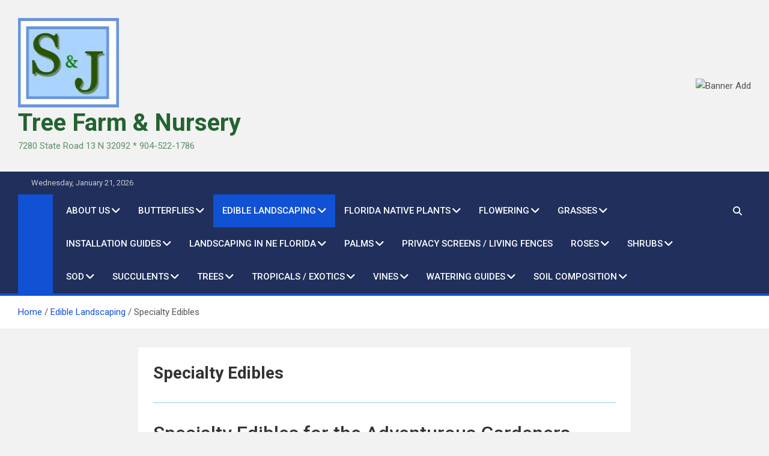

--- FILE ---
content_type: text/html; charset=UTF-8
request_url: https://sjtreefarm.com/edible-landscaping/specialty-edibles/
body_size: 23500
content:
<!doctype html>
<html lang="en-US">
<head>
	<meta charset="UTF-8">
	<meta name="viewport" content="width=device-width, initial-scale=1, shrink-to-fit=no">
	<link rel="profile" href="https://gmpg.org/xfn/11">

	<title>Specialty Edibles &#8211;  Tree Farm &amp; Nursery</title>
<meta name='robots' content='max-image-preview:large' />
	<style>img:is([sizes="auto" i], [sizes^="auto," i]) { contain-intrinsic-size: 3000px 1500px }</style>
	<link rel='dns-prefetch' href='//fonts.googleapis.com' />
<link rel="alternate" type="application/rss+xml" title=" Tree Farm &amp; Nursery &raquo; Feed" href="https://sjtreefarm.com/feed/" />
<link rel="alternate" type="application/rss+xml" title=" Tree Farm &amp; Nursery &raquo; Comments Feed" href="https://sjtreefarm.com/comments/feed/" />
<script>
window._wpemojiSettings = {"baseUrl":"https:\/\/s.w.org\/images\/core\/emoji\/16.0.1\/72x72\/","ext":".png","svgUrl":"https:\/\/s.w.org\/images\/core\/emoji\/16.0.1\/svg\/","svgExt":".svg","source":{"concatemoji":"https:\/\/sjtreefarm.com\/wp-includes\/js\/wp-emoji-release.min.js?ver=6.8.3"}};
/*! This file is auto-generated */
!function(s,n){var o,i,e;function c(e){try{var t={supportTests:e,timestamp:(new Date).valueOf()};sessionStorage.setItem(o,JSON.stringify(t))}catch(e){}}function p(e,t,n){e.clearRect(0,0,e.canvas.width,e.canvas.height),e.fillText(t,0,0);var t=new Uint32Array(e.getImageData(0,0,e.canvas.width,e.canvas.height).data),a=(e.clearRect(0,0,e.canvas.width,e.canvas.height),e.fillText(n,0,0),new Uint32Array(e.getImageData(0,0,e.canvas.width,e.canvas.height).data));return t.every(function(e,t){return e===a[t]})}function u(e,t){e.clearRect(0,0,e.canvas.width,e.canvas.height),e.fillText(t,0,0);for(var n=e.getImageData(16,16,1,1),a=0;a<n.data.length;a++)if(0!==n.data[a])return!1;return!0}function f(e,t,n,a){switch(t){case"flag":return n(e,"\ud83c\udff3\ufe0f\u200d\u26a7\ufe0f","\ud83c\udff3\ufe0f\u200b\u26a7\ufe0f")?!1:!n(e,"\ud83c\udde8\ud83c\uddf6","\ud83c\udde8\u200b\ud83c\uddf6")&&!n(e,"\ud83c\udff4\udb40\udc67\udb40\udc62\udb40\udc65\udb40\udc6e\udb40\udc67\udb40\udc7f","\ud83c\udff4\u200b\udb40\udc67\u200b\udb40\udc62\u200b\udb40\udc65\u200b\udb40\udc6e\u200b\udb40\udc67\u200b\udb40\udc7f");case"emoji":return!a(e,"\ud83e\udedf")}return!1}function g(e,t,n,a){var r="undefined"!=typeof WorkerGlobalScope&&self instanceof WorkerGlobalScope?new OffscreenCanvas(300,150):s.createElement("canvas"),o=r.getContext("2d",{willReadFrequently:!0}),i=(o.textBaseline="top",o.font="600 32px Arial",{});return e.forEach(function(e){i[e]=t(o,e,n,a)}),i}function t(e){var t=s.createElement("script");t.src=e,t.defer=!0,s.head.appendChild(t)}"undefined"!=typeof Promise&&(o="wpEmojiSettingsSupports",i=["flag","emoji"],n.supports={everything:!0,everythingExceptFlag:!0},e=new Promise(function(e){s.addEventListener("DOMContentLoaded",e,{once:!0})}),new Promise(function(t){var n=function(){try{var e=JSON.parse(sessionStorage.getItem(o));if("object"==typeof e&&"number"==typeof e.timestamp&&(new Date).valueOf()<e.timestamp+604800&&"object"==typeof e.supportTests)return e.supportTests}catch(e){}return null}();if(!n){if("undefined"!=typeof Worker&&"undefined"!=typeof OffscreenCanvas&&"undefined"!=typeof URL&&URL.createObjectURL&&"undefined"!=typeof Blob)try{var e="postMessage("+g.toString()+"("+[JSON.stringify(i),f.toString(),p.toString(),u.toString()].join(",")+"));",a=new Blob([e],{type:"text/javascript"}),r=new Worker(URL.createObjectURL(a),{name:"wpTestEmojiSupports"});return void(r.onmessage=function(e){c(n=e.data),r.terminate(),t(n)})}catch(e){}c(n=g(i,f,p,u))}t(n)}).then(function(e){for(var t in e)n.supports[t]=e[t],n.supports.everything=n.supports.everything&&n.supports[t],"flag"!==t&&(n.supports.everythingExceptFlag=n.supports.everythingExceptFlag&&n.supports[t]);n.supports.everythingExceptFlag=n.supports.everythingExceptFlag&&!n.supports.flag,n.DOMReady=!1,n.readyCallback=function(){n.DOMReady=!0}}).then(function(){return e}).then(function(){var e;n.supports.everything||(n.readyCallback(),(e=n.source||{}).concatemoji?t(e.concatemoji):e.wpemoji&&e.twemoji&&(t(e.twemoji),t(e.wpemoji)))}))}((window,document),window._wpemojiSettings);
</script>
<style id='wp-emoji-styles-inline-css'>

	img.wp-smiley, img.emoji {
		display: inline !important;
		border: none !important;
		box-shadow: none !important;
		height: 1em !important;
		width: 1em !important;
		margin: 0 0.07em !important;
		vertical-align: -0.1em !important;
		background: none !important;
		padding: 0 !important;
	}
</style>
<link rel='stylesheet' id='wp-block-library-css' href='https://sjtreefarm.com/wp-includes/css/dist/block-library/style.min.css?ver=6.8.3' media='all' />
<style id='classic-theme-styles-inline-css'>
/*! This file is auto-generated */
.wp-block-button__link{color:#fff;background-color:#32373c;border-radius:9999px;box-shadow:none;text-decoration:none;padding:calc(.667em + 2px) calc(1.333em + 2px);font-size:1.125em}.wp-block-file__button{background:#32373c;color:#fff;text-decoration:none}
</style>
<style id='global-styles-inline-css'>
:root{--wp--preset--aspect-ratio--square: 1;--wp--preset--aspect-ratio--4-3: 4/3;--wp--preset--aspect-ratio--3-4: 3/4;--wp--preset--aspect-ratio--3-2: 3/2;--wp--preset--aspect-ratio--2-3: 2/3;--wp--preset--aspect-ratio--16-9: 16/9;--wp--preset--aspect-ratio--9-16: 9/16;--wp--preset--color--black: #000000;--wp--preset--color--cyan-bluish-gray: #abb8c3;--wp--preset--color--white: #ffffff;--wp--preset--color--pale-pink: #f78da7;--wp--preset--color--vivid-red: #cf2e2e;--wp--preset--color--luminous-vivid-orange: #ff6900;--wp--preset--color--luminous-vivid-amber: #fcb900;--wp--preset--color--light-green-cyan: #7bdcb5;--wp--preset--color--vivid-green-cyan: #00d084;--wp--preset--color--pale-cyan-blue: #8ed1fc;--wp--preset--color--vivid-cyan-blue: #0693e3;--wp--preset--color--vivid-purple: #9b51e0;--wp--preset--gradient--vivid-cyan-blue-to-vivid-purple: linear-gradient(135deg,rgba(6,147,227,1) 0%,rgb(155,81,224) 100%);--wp--preset--gradient--light-green-cyan-to-vivid-green-cyan: linear-gradient(135deg,rgb(122,220,180) 0%,rgb(0,208,130) 100%);--wp--preset--gradient--luminous-vivid-amber-to-luminous-vivid-orange: linear-gradient(135deg,rgba(252,185,0,1) 0%,rgba(255,105,0,1) 100%);--wp--preset--gradient--luminous-vivid-orange-to-vivid-red: linear-gradient(135deg,rgba(255,105,0,1) 0%,rgb(207,46,46) 100%);--wp--preset--gradient--very-light-gray-to-cyan-bluish-gray: linear-gradient(135deg,rgb(238,238,238) 0%,rgb(169,184,195) 100%);--wp--preset--gradient--cool-to-warm-spectrum: linear-gradient(135deg,rgb(74,234,220) 0%,rgb(151,120,209) 20%,rgb(207,42,186) 40%,rgb(238,44,130) 60%,rgb(251,105,98) 80%,rgb(254,248,76) 100%);--wp--preset--gradient--blush-light-purple: linear-gradient(135deg,rgb(255,206,236) 0%,rgb(152,150,240) 100%);--wp--preset--gradient--blush-bordeaux: linear-gradient(135deg,rgb(254,205,165) 0%,rgb(254,45,45) 50%,rgb(107,0,62) 100%);--wp--preset--gradient--luminous-dusk: linear-gradient(135deg,rgb(255,203,112) 0%,rgb(199,81,192) 50%,rgb(65,88,208) 100%);--wp--preset--gradient--pale-ocean: linear-gradient(135deg,rgb(255,245,203) 0%,rgb(182,227,212) 50%,rgb(51,167,181) 100%);--wp--preset--gradient--electric-grass: linear-gradient(135deg,rgb(202,248,128) 0%,rgb(113,206,126) 100%);--wp--preset--gradient--midnight: linear-gradient(135deg,rgb(2,3,129) 0%,rgb(40,116,252) 100%);--wp--preset--font-size--small: 13px;--wp--preset--font-size--medium: 20px;--wp--preset--font-size--large: 36px;--wp--preset--font-size--x-large: 42px;--wp--preset--spacing--20: 0.44rem;--wp--preset--spacing--30: 0.67rem;--wp--preset--spacing--40: 1rem;--wp--preset--spacing--50: 1.5rem;--wp--preset--spacing--60: 2.25rem;--wp--preset--spacing--70: 3.38rem;--wp--preset--spacing--80: 5.06rem;--wp--preset--shadow--natural: 6px 6px 9px rgba(0, 0, 0, 0.2);--wp--preset--shadow--deep: 12px 12px 50px rgba(0, 0, 0, 0.4);--wp--preset--shadow--sharp: 6px 6px 0px rgba(0, 0, 0, 0.2);--wp--preset--shadow--outlined: 6px 6px 0px -3px rgba(255, 255, 255, 1), 6px 6px rgba(0, 0, 0, 1);--wp--preset--shadow--crisp: 6px 6px 0px rgba(0, 0, 0, 1);}:where(.is-layout-flex){gap: 0.5em;}:where(.is-layout-grid){gap: 0.5em;}body .is-layout-flex{display: flex;}.is-layout-flex{flex-wrap: wrap;align-items: center;}.is-layout-flex > :is(*, div){margin: 0;}body .is-layout-grid{display: grid;}.is-layout-grid > :is(*, div){margin: 0;}:where(.wp-block-columns.is-layout-flex){gap: 2em;}:where(.wp-block-columns.is-layout-grid){gap: 2em;}:where(.wp-block-post-template.is-layout-flex){gap: 1.25em;}:where(.wp-block-post-template.is-layout-grid){gap: 1.25em;}.has-black-color{color: var(--wp--preset--color--black) !important;}.has-cyan-bluish-gray-color{color: var(--wp--preset--color--cyan-bluish-gray) !important;}.has-white-color{color: var(--wp--preset--color--white) !important;}.has-pale-pink-color{color: var(--wp--preset--color--pale-pink) !important;}.has-vivid-red-color{color: var(--wp--preset--color--vivid-red) !important;}.has-luminous-vivid-orange-color{color: var(--wp--preset--color--luminous-vivid-orange) !important;}.has-luminous-vivid-amber-color{color: var(--wp--preset--color--luminous-vivid-amber) !important;}.has-light-green-cyan-color{color: var(--wp--preset--color--light-green-cyan) !important;}.has-vivid-green-cyan-color{color: var(--wp--preset--color--vivid-green-cyan) !important;}.has-pale-cyan-blue-color{color: var(--wp--preset--color--pale-cyan-blue) !important;}.has-vivid-cyan-blue-color{color: var(--wp--preset--color--vivid-cyan-blue) !important;}.has-vivid-purple-color{color: var(--wp--preset--color--vivid-purple) !important;}.has-black-background-color{background-color: var(--wp--preset--color--black) !important;}.has-cyan-bluish-gray-background-color{background-color: var(--wp--preset--color--cyan-bluish-gray) !important;}.has-white-background-color{background-color: var(--wp--preset--color--white) !important;}.has-pale-pink-background-color{background-color: var(--wp--preset--color--pale-pink) !important;}.has-vivid-red-background-color{background-color: var(--wp--preset--color--vivid-red) !important;}.has-luminous-vivid-orange-background-color{background-color: var(--wp--preset--color--luminous-vivid-orange) !important;}.has-luminous-vivid-amber-background-color{background-color: var(--wp--preset--color--luminous-vivid-amber) !important;}.has-light-green-cyan-background-color{background-color: var(--wp--preset--color--light-green-cyan) !important;}.has-vivid-green-cyan-background-color{background-color: var(--wp--preset--color--vivid-green-cyan) !important;}.has-pale-cyan-blue-background-color{background-color: var(--wp--preset--color--pale-cyan-blue) !important;}.has-vivid-cyan-blue-background-color{background-color: var(--wp--preset--color--vivid-cyan-blue) !important;}.has-vivid-purple-background-color{background-color: var(--wp--preset--color--vivid-purple) !important;}.has-black-border-color{border-color: var(--wp--preset--color--black) !important;}.has-cyan-bluish-gray-border-color{border-color: var(--wp--preset--color--cyan-bluish-gray) !important;}.has-white-border-color{border-color: var(--wp--preset--color--white) !important;}.has-pale-pink-border-color{border-color: var(--wp--preset--color--pale-pink) !important;}.has-vivid-red-border-color{border-color: var(--wp--preset--color--vivid-red) !important;}.has-luminous-vivid-orange-border-color{border-color: var(--wp--preset--color--luminous-vivid-orange) !important;}.has-luminous-vivid-amber-border-color{border-color: var(--wp--preset--color--luminous-vivid-amber) !important;}.has-light-green-cyan-border-color{border-color: var(--wp--preset--color--light-green-cyan) !important;}.has-vivid-green-cyan-border-color{border-color: var(--wp--preset--color--vivid-green-cyan) !important;}.has-pale-cyan-blue-border-color{border-color: var(--wp--preset--color--pale-cyan-blue) !important;}.has-vivid-cyan-blue-border-color{border-color: var(--wp--preset--color--vivid-cyan-blue) !important;}.has-vivid-purple-border-color{border-color: var(--wp--preset--color--vivid-purple) !important;}.has-vivid-cyan-blue-to-vivid-purple-gradient-background{background: var(--wp--preset--gradient--vivid-cyan-blue-to-vivid-purple) !important;}.has-light-green-cyan-to-vivid-green-cyan-gradient-background{background: var(--wp--preset--gradient--light-green-cyan-to-vivid-green-cyan) !important;}.has-luminous-vivid-amber-to-luminous-vivid-orange-gradient-background{background: var(--wp--preset--gradient--luminous-vivid-amber-to-luminous-vivid-orange) !important;}.has-luminous-vivid-orange-to-vivid-red-gradient-background{background: var(--wp--preset--gradient--luminous-vivid-orange-to-vivid-red) !important;}.has-very-light-gray-to-cyan-bluish-gray-gradient-background{background: var(--wp--preset--gradient--very-light-gray-to-cyan-bluish-gray) !important;}.has-cool-to-warm-spectrum-gradient-background{background: var(--wp--preset--gradient--cool-to-warm-spectrum) !important;}.has-blush-light-purple-gradient-background{background: var(--wp--preset--gradient--blush-light-purple) !important;}.has-blush-bordeaux-gradient-background{background: var(--wp--preset--gradient--blush-bordeaux) !important;}.has-luminous-dusk-gradient-background{background: var(--wp--preset--gradient--luminous-dusk) !important;}.has-pale-ocean-gradient-background{background: var(--wp--preset--gradient--pale-ocean) !important;}.has-electric-grass-gradient-background{background: var(--wp--preset--gradient--electric-grass) !important;}.has-midnight-gradient-background{background: var(--wp--preset--gradient--midnight) !important;}.has-small-font-size{font-size: var(--wp--preset--font-size--small) !important;}.has-medium-font-size{font-size: var(--wp--preset--font-size--medium) !important;}.has-large-font-size{font-size: var(--wp--preset--font-size--large) !important;}.has-x-large-font-size{font-size: var(--wp--preset--font-size--x-large) !important;}
:where(.wp-block-post-template.is-layout-flex){gap: 1.25em;}:where(.wp-block-post-template.is-layout-grid){gap: 1.25em;}
:where(.wp-block-columns.is-layout-flex){gap: 2em;}:where(.wp-block-columns.is-layout-grid){gap: 2em;}
:root :where(.wp-block-pullquote){font-size: 1.5em;line-height: 1.6;}
</style>
<link rel='stylesheet' id='wp-components-css' href='https://sjtreefarm.com/wp-includes/css/dist/components/style.min.css?ver=6.8.3' media='all' />
<link rel='stylesheet' id='godaddy-styles-css' href='https://sjtreefarm.com/wp-content/mu-plugins/vendor/wpex/godaddy-launch/includes/Dependencies/GoDaddy/Styles/build/latest.css?ver=2.0.2' media='all' />
<link rel='stylesheet' id='bootstrap-style-css' href='https://sjtreefarm.com/wp-content/themes/magazinenp/assets/vendor/bootstrap/css/bootstrap.min.css?ver=5.3.2' media='all' />
<link rel='stylesheet' id='font-awesome-style-css' href='https://sjtreefarm.com/wp-content/themes/magazinenp/assets/vendor/font-awesome/css/font-awesome.css?ver=6.8.3' media='all' />
<link rel='stylesheet' id='magazinenp-google-fonts-css' href='//fonts.googleapis.com/css?family=Roboto%3A100%2C300%2C300i%2C400%2C400i%2C500%2C500i%2C700%2C700i&#038;ver=6.8.3' media='all' />
<link rel='stylesheet' id='owl-carousel-css' href='https://sjtreefarm.com/wp-content/themes/magazinenp/assets/vendor/owl-carousel/owl.carousel.min.css?ver=2.3.4' media='all' />
<link rel='stylesheet' id='magazinenp-main-style-css' href='https://sjtreefarm.com/wp-content/themes/magazinenp/assets/css/magazinenp.css?ver=1.2.10' media='all' />
<link rel='stylesheet' id='magazinenp-style-css' href='https://sjtreefarm.com/wp-content/themes/magazinenp/style.css?ver=6.8.3' media='all' />
<script src="https://sjtreefarm.com/wp-includes/js/jquery/jquery.min.js?ver=3.7.1" id="jquery-core-js"></script>
<script src="https://sjtreefarm.com/wp-includes/js/jquery/jquery-migrate.min.js?ver=3.4.1" id="jquery-migrate-js"></script>
<link rel="https://api.w.org/" href="https://sjtreefarm.com/wp-json/" /><link rel="alternate" title="JSON" type="application/json" href="https://sjtreefarm.com/wp-json/wp/v2/pages/5181" /><link rel="EditURI" type="application/rsd+xml" title="RSD" href="https://sjtreefarm.com/xmlrpc.php?rsd" />
<meta name="generator" content="WordPress 6.8.3" />
<link rel="canonical" href="https://sjtreefarm.com/edible-landscaping/specialty-edibles/" />
<link rel='shortlink' href='https://sjtreefarm.com/?p=5181' />
<link rel="alternate" title="oEmbed (JSON)" type="application/json+oembed" href="https://sjtreefarm.com/wp-json/oembed/1.0/embed?url=https%3A%2F%2Fsjtreefarm.com%2Fedible-landscaping%2Fspecialty-edibles%2F" />
<link rel="alternate" title="oEmbed (XML)" type="text/xml+oembed" href="https://sjtreefarm.com/wp-json/oembed/1.0/embed?url=https%3A%2F%2Fsjtreefarm.com%2Fedible-landscaping%2Fspecialty-edibles%2F&#038;format=xml" />

        <style class="magazinenp-dynamic-css">

            
        </style>

        <style>.recentcomments a{display:inline !important;padding:0 !important;margin:0 !important;}</style>		<style>
						.site-title a,
			.site-description {
				color: #236330;
			}

					</style>
		<link rel="icon" href="https://sjtreefarm.com/wp-content/uploads/2020/10/cropped-3-Daylillies-32x32.jpg" sizes="32x32" />
<link rel="icon" href="https://sjtreefarm.com/wp-content/uploads/2020/10/cropped-3-Daylillies-192x192.jpg" sizes="192x192" />
<link rel="apple-touch-icon" href="https://sjtreefarm.com/wp-content/uploads/2020/10/cropped-3-Daylillies-180x180.jpg" />
<meta name="msapplication-TileImage" content="https://sjtreefarm.com/wp-content/uploads/2020/10/cropped-3-Daylillies-270x270.jpg" />
</head>

<body class="wp-singular page-template-default page page-id-5181 page-parent page-child parent-pageid-85 wp-custom-logo wp-theme-magazinenp theme-body group-blog title-style4 magazinenp-image-hover-effect-theme_default right full_width_content_layout">


<div id="page" class="site">
	<a class="skip-link screen-reader-text" href="#content">Skip to content</a>
	<header id="masthead" class="site-header">
		<div class="mnp-mid-header" >
    <div class="container">
        <div class="row align-items-center">
            <div class="col-lg-4 mnp-branding-wrap">
                <div class="site-branding navbar-brand">
                    <a href="https://sjtreefarm.com/" class="custom-logo-link" rel="home"><img width="168" height="149" src="https://sjtreefarm.com/wp-content/uploads/2020/06/cropped-2020-06-23-14.43.34-3.jpg" class="custom-logo" alt=" Tree Farm &amp; Nursery" decoding="async" /></a>                        <h2 class="site-title"><a href="https://sjtreefarm.com/"
                                                  rel="home"> Tree Farm &amp; Nursery</a></h2>
                                            <p class="site-description">7280 State Road 13 N 32092        *    904-522-1786</p>
                                    </div>
            </div>
                            <div class="col-lg-8 navbar-ad-section">
                                            <img class="img-fluid"
                             src="http://sjtreefarm.flywheelsites.com/wp-content/uploads/2020/06/WIP.png"
                             alt="Banner Add">
                                        </div>
                    </div>
    </div>
</div>
<div class="mnp-top-header">
    <div class="container">
        <div class="row gutter-10">
                            <div class="col col-sm mnp-date-section">
                    <div class="date">
                        <ul>
                            <li>
                                <i class="mnp-icon fa fa-clock"></i>&nbsp;&nbsp;Wednesday, January 21, 2026                            </li>
                        </ul>
                    </div>
                </div>
            
                    </div>
    </div>
</div><nav class="mnp-bottom-header navbar navbar-expand-lg d-block mnp-sticky">
	<div class="navigation-bar">
		<div class="navigation-bar-top">
			<div class="container">
									<div class="mnp-home-icon"><a href="https://sjtreefarm.com/" rel="home"><i
								class="fa fa-home"></i></a></div>

				
				<button class="navbar-toggler menu-toggle collapsed" type="button" data-bs-toggle="collapse"
						data-bs-target="#navbarCollapse" aria-controls="navbarCollapse" aria-expanded="false"
						aria-label="Toggle navigation"></button>
									<button class="search-toggle"></button>
							</div>

			<div class="search-bar">
				<div class="container">
					<div id="magazinenp-search-block" class="search-block off">
						<form action="https://sjtreefarm.com/" method="get" class="search-form">
	<label class="assistive-text"> Search </label>
	<div class="input-group">
		<input type="search" value="" placeholder="Search" class="form-control s" name="s">
		<div class="input-group-prepend">
			<button class="btn btn-theme">Search</button>
		</div>
	</div>
</form>
					</div>
				</div>
			</div>
		</div>
		<div class="navbar-main">
			<div class="container">
									<div class="mnp-home-icon"><a href="https://sjtreefarm.com/" rel="home"><i
								class="fa fa-home"></i></a></div>

								<div class="collapse navbar-collapse" id="navbarCollapse">
					<div id="site-navigation"
						 class="main-navigation nav-uppercase"
						 role="navigation">
						<div class="menu"><ul class="nav-menu navbar-nav d-lg-block"><li class="page_item page-item-11 page_item_has_children"><a href="https://sjtreefarm.com/">About Us</a><ul class='children'><li class="page_item page-item-37"><a href="https://sjtreefarm.com/homepage/37-2/">Retail Nursery</a></li><li class="page_item page-item-33"><a href="https://sjtreefarm.com/homepage/wholesale-plants/">Wholesale Plants</a></li></ul></li><li class="page_item page-item-75 page_item_has_children"><a href="https://sjtreefarm.com/butterflies-in-ne-florida/">Butterflies</a><ul class='children'><li class="page_item page-item-428"><a href="https://sjtreefarm.com/butterflies-in-ne-florida/asclepias-curassavica/">Asclepias curassavica</a></li><li class="page_item page-item-426"><a href="https://sjtreefarm.com/butterflies-in-ne-florida/asclepias-incarnata/">Asclepias incarnata</a></li><li class="page_item page-item-424"><a href="https://sjtreefarm.com/butterflies-in-ne-florida/asclepias-perennis/">Asclepias perennis</a></li><li class="page_item page-item-422"><a href="https://sjtreefarm.com/butterflies-in-ne-florida/asclepias-tuberosa/">Asclepias tuberosa</a></li><li class="page_item page-item-6237"><a href="https://sjtreefarm.com/butterflies-in-ne-florida/black-swallow-tail-butterfly/">Black Swallowtail Butterfly</a></li><li class="page_item page-item-6246"><a href="https://sjtreefarm.com/butterflies-in-ne-florida/double-blue-butterfly/">Double Blue Butterfly Pea Vine</a></li><li class="page_item page-item-6229"><a href="https://sjtreefarm.com/butterflies-in-ne-florida/gulf-fritillary-butterfly/">Gulf Fritillary Butterfly</a></li><li class="page_item page-item-6712"><a href="https://sjtreefarm.com/butterflies-in-ne-florida/palamedes-swallowtail/">Palamedes Swallowtail</a></li><li class="page_item page-item-430"><a href="https://sjtreefarm.com/butterflies-in-ne-florida/pesticides-on-butterfly-plants/">Pesticides on Butterfly Plants</a></li><li class="page_item page-item-7053"><a href="https://sjtreefarm.com/butterflies-in-ne-florida/spicebush-swallowtail-butterfly/">Spicebush Swallowtail Butterfly</a></li><li class="page_item page-item-7061"><a href="https://sjtreefarm.com/butterflies-in-ne-florida/white-peacock-butterfly/">White Peacock Butterfly</a></li><li class="page_item page-item-6213"><a href="https://sjtreefarm.com/butterflies-in-ne-florida/tiger-swallowtail/">Tiger Swallowtail Butterflies in Northeast Florida</a></li></ul></li><li class="page_item page-item-85 page_item_has_children current_page_ancestor current_page_parent"><a href="https://sjtreefarm.com/edible-landscaping/">Edible Landscaping</a><ul class='children'><li class="page_item page-item-5386"><a href="https://sjtreefarm.com/edible-landscaping/alphabetical-links-to-edible-landscaping/">A. Links to S &amp; J Food Plants Info Pages</a></li><li class="page_item page-item-6356 page_item_has_children"><a href="https://sjtreefarm.com/edible-landscaping/fruit-and-food-forest-shrubs-and-trees-for-northeast-florida-gardens/">Fruit and Food Forest Trees and Shrubs for Northeast Florida Gardens</a><ul class='children'><li class="page_item page-item-6275 page_item_has_children"><a href="https://sjtreefarm.com/edible-landscaping/fruit-and-food-forest-shrubs-and-trees-for-northeast-florida-gardens/avacado/">Avocado</a><ul class='children'><li class="page_item page-item-7366"><a href="https://sjtreefarm.com/edible-landscaping/fruit-and-food-forest-shrubs-and-trees-for-northeast-florida-gardens/avacado/avocado-harvest/">Avocado Harvest Schedule</a></li><li class="page_item page-item-7285"><a href="https://sjtreefarm.com/edible-landscaping/fruit-and-food-forest-shrubs-and-trees-for-northeast-florida-gardens/avacado/brogden-avocado/">Brogden Avocado</a></li><li class="page_item page-item-7338"><a href="https://sjtreefarm.com/edible-landscaping/fruit-and-food-forest-shrubs-and-trees-for-northeast-florida-gardens/avacado/choquette-avocado-tree/">Choquette Avocado Tree</a></li><li class="page_item page-item-7351"><a href="https://sjtreefarm.com/edible-landscaping/fruit-and-food-forest-shrubs-and-trees-for-northeast-florida-gardens/avacado/fantastic-avocado-tree/">Fantastic Avocado Tree</a></li><li class="page_item page-item-7341"><a href="https://sjtreefarm.com/edible-landscaping/fruit-and-food-forest-shrubs-and-trees-for-northeast-florida-gardens/avacado/hall-avocado-tree/">Hall Avocado Tree</a></li><li class="page_item page-item-7312"><a href="https://sjtreefarm.com/edible-landscaping/fruit-and-food-forest-shrubs-and-trees-for-northeast-florida-gardens/avacado/avocado-joey/">Joey Avocado</a></li><li class="page_item page-item-7321"><a href="https://sjtreefarm.com/edible-landscaping/fruit-and-food-forest-shrubs-and-trees-for-northeast-florida-gardens/avacado/lila-opal-avocado-tree/">Lila / Opal Avocado Tree</a></li><li class="page_item page-item-7325"><a href="https://sjtreefarm.com/edible-landscaping/fruit-and-food-forest-shrubs-and-trees-for-northeast-florida-gardens/avacado/marcus-pumpkin-avocado-tree/">Marcus Pumpkin Avocado Tree</a></li><li class="page_item page-item-7331"><a href="https://sjtreefarm.com/edible-landscaping/fruit-and-food-forest-shrubs-and-trees-for-northeast-florida-gardens/avacado/nishikawa-avocado-tree/">Nishikawa Avocado Tree</a></li><li class="page_item page-item-7306"><a href="https://sjtreefarm.com/edible-landscaping/fruit-and-food-forest-shrubs-and-trees-for-northeast-florida-gardens/avacado/oro-negro-avocado/">Oro Negro Avocado</a></li><li class="page_item page-item-7300"><a href="https://sjtreefarm.com/edible-landscaping/fruit-and-food-forest-shrubs-and-trees-for-northeast-florida-gardens/avacado/winter-mexican-avocado/">Winter Mexican Avocado</a></li></ul></li><li class="page_item page-item-6410"><a href="https://sjtreefarm.com/edible-landscaping/fruit-and-food-forest-shrubs-and-trees-for-northeast-florida-gardens/elderberry/">Elderberry</a></li><li class="page_item page-item-5212 page_item_has_children"><a href="https://sjtreefarm.com/edible-landscaping/fruit-and-food-forest-shrubs-and-trees-for-northeast-florida-gardens/banana-plants/">Banana Plants</a><ul class='children'><li class="page_item page-item-7775"><a href="https://sjtreefarm.com/edible-landscaping/fruit-and-food-forest-shrubs-and-trees-for-northeast-florida-gardens/banana-plants/banana-hawaiian-hua-moa/">Banana Hawaiian Hua Moa</a></li><li class="page_item page-item-7758"><a href="https://sjtreefarm.com/edible-landscaping/fruit-and-food-forest-shrubs-and-trees-for-northeast-florida-gardens/banana-plants/banana-ice-cream-namwah-bananas/">Banana Ice Cream / Namwah Bananas</a></li><li class="page_item page-item-7722"><a href="https://sjtreefarm.com/edible-landscaping/fruit-and-food-forest-shrubs-and-trees-for-northeast-florida-gardens/banana-plants/banana-orinoco-old-florida-plantain/">Banana Orinoco / Old Florida Plantain</a></li><li class="page_item page-item-5214"><a href="https://sjtreefarm.com/edible-landscaping/fruit-and-food-forest-shrubs-and-trees-for-northeast-florida-gardens/banana-plants/banana-blue-java-ice-cream/">Banana Blue Java / Ice Cream</a></li><li class="page_item page-item-5216"><a href="https://sjtreefarm.com/edible-landscaping/fruit-and-food-forest-shrubs-and-trees-for-northeast-florida-gardens/banana-plants/banana-double-mahoi/">Banana Double Mahoi</a></li><li class="page_item page-item-5219"><a href="https://sjtreefarm.com/edible-landscaping/fruit-and-food-forest-shrubs-and-trees-for-northeast-florida-gardens/banana-plants/banana-grand-nain/">Banana Grand Nain</a></li><li class="page_item page-item-5222"><a href="https://sjtreefarm.com/edible-landscaping/fruit-and-food-forest-shrubs-and-trees-for-northeast-florida-gardens/banana-plants/banana-rajapuri/">Banana Rajapuri</a></li></ul></li><li class="page_item page-item-5224 page_item_has_children"><a href="https://sjtreefarm.com/edible-landscaping/fruit-and-food-forest-shrubs-and-trees-for-northeast-florida-gardens/citrus-trees/">Citrus Trees</a><ul class='children'><li class="page_item page-item-7510"><a href="https://sjtreefarm.com/edible-landscaping/fruit-and-food-forest-shrubs-and-trees-for-northeast-florida-gardens/citrus-trees/keylime-mexican-lime/">Keylime/ Mexican lime</a></li><li class="page_item page-item-7517"><a href="https://sjtreefarm.com/edible-landscaping/fruit-and-food-forest-shrubs-and-trees-for-northeast-florida-gardens/citrus-trees/kumquat/">Kumquat</a></li><li class="page_item page-item-7506"><a href="https://sjtreefarm.com/edible-landscaping/fruit-and-food-forest-shrubs-and-trees-for-northeast-florida-gardens/citrus-trees/persian-lime/">Persian Lime / Tahiti Lime | Bearss Lime</a></li><li class="page_item page-item-7499"><a href="https://sjtreefarm.com/edible-landscaping/fruit-and-food-forest-shrubs-and-trees-for-northeast-florida-gardens/citrus-trees/pummelo-pink/">Pummelo Pink</a></li><li class="page_item page-item-5226 page_item_has_children"><a href="https://sjtreefarm.com/edible-landscaping/fruit-and-food-forest-shrubs-and-trees-for-northeast-florida-gardens/citrus-trees/cirtus-lemon-trees/">Citrus Lemon Trees</a><ul class='children'><li class="page_item page-item-7453"><a href="https://sjtreefarm.com/edible-landscaping/fruit-and-food-forest-shrubs-and-trees-for-northeast-florida-gardens/citrus-trees/cirtus-lemon-trees/sanbokan-sambo-lemon/">Sanbokan / Sambo Lemon</a></li><li class="page_item page-item-7439"><a href="https://sjtreefarm.com/edible-landscaping/fruit-and-food-forest-shrubs-and-trees-for-northeast-florida-gardens/citrus-trees/cirtus-lemon-trees/variegated-pink-lemon/">Variegated Pink Lemon</a></li><li class="page_item page-item-5237"><a href="https://sjtreefarm.com/edible-landscaping/fruit-and-food-forest-shrubs-and-trees-for-northeast-florida-gardens/citrus-trees/cirtus-lemon-trees/lemon-trees-meyer/">Lemon Trees, Meyer</a></li><li class="page_item page-item-5241"><a href="https://sjtreefarm.com/edible-landscaping/fruit-and-food-forest-shrubs-and-trees-for-northeast-florida-gardens/citrus-trees/cirtus-lemon-trees/lemon-trees-ponderosa/">Lemon Trees, Ponderosa</a></li><li class="page_item page-item-5243"><a href="https://sjtreefarm.com/edible-landscaping/fruit-and-food-forest-shrubs-and-trees-for-northeast-florida-gardens/citrus-trees/cirtus-lemon-trees/lemon-trees-eureka/">Lemon Trees, Eureka</a></li></ul></li><li class="page_item page-item-5246"><a href="https://sjtreefarm.com/edible-landscaping/fruit-and-food-forest-shrubs-and-trees-for-northeast-florida-gardens/citrus-trees/orange-valencia/">Orange, Valencia</a></li><li class="page_item page-item-5259"><a href="https://sjtreefarm.com/edible-landscaping/fruit-and-food-forest-shrubs-and-trees-for-northeast-florida-gardens/citrus-trees/oranges-navel/">Oranges, Navel</a></li><li class="page_item page-item-5261 page_item_has_children"><a href="https://sjtreefarm.com/edible-landscaping/fruit-and-food-forest-shrubs-and-trees-for-northeast-florida-gardens/citrus-trees/mandarin-oranges-tangerine/">Mandarin Oranges, Tangerine</a><ul class='children'><li class="page_item page-item-5263"><a href="https://sjtreefarm.com/edible-landscaping/fruit-and-food-forest-shrubs-and-trees-for-northeast-florida-gardens/citrus-trees/mandarin-oranges-tangerine/mandarin-satsuma/">mandarin, Satsuma</a></li></ul></li></ul></li><li class="page_item page-item-5278 page_item_has_children"><a href="https://sjtreefarm.com/edible-landscaping/fruit-and-food-forest-shrubs-and-trees-for-northeast-florida-gardens/fig-trees/">Fig Trees</a><ul class='children'><li class="page_item page-item-5280 page_item_has_children"><a href="https://sjtreefarm.com/edible-landscaping/fruit-and-food-forest-shrubs-and-trees-for-northeast-florida-gardens/fig-trees/types-of-fig-trees/">Types of fig trees</a><ul class='children'><li class="page_item page-item-5288"><a href="https://sjtreefarm.com/edible-landscaping/fruit-and-food-forest-shrubs-and-trees-for-northeast-florida-gardens/fig-trees/types-of-fig-trees/fig-brown-turkey/">Fig, Brown Turkey</a></li><li class="page_item page-item-5292"><a href="https://sjtreefarm.com/edible-landscaping/fruit-and-food-forest-shrubs-and-trees-for-northeast-florida-gardens/fig-trees/types-of-fig-trees/fig-celeste/">Fig, Celeste</a></li><li class="page_item page-item-5295"><a href="https://sjtreefarm.com/edible-landscaping/fruit-and-food-forest-shrubs-and-trees-for-northeast-florida-gardens/fig-trees/types-of-fig-trees/fig-ischia/">Fig, Ischia</a></li><li class="page_item page-item-5297"><a href="https://sjtreefarm.com/edible-landscaping/fruit-and-food-forest-shrubs-and-trees-for-northeast-florida-gardens/fig-trees/types-of-fig-trees/fig-lsu-purple/">Fig, LSU Purple</a></li></ul></li><li class="page_item page-item-5283 page_item_has_children"><a href="https://sjtreefarm.com/edible-landscaping/fruit-and-food-forest-shrubs-and-trees-for-northeast-florida-gardens/fig-trees/care-of-the-common-fig/">Care of the Common Fig</a><ul class='children'><li class="page_item page-item-5299"><a href="https://sjtreefarm.com/edible-landscaping/fruit-and-food-forest-shrubs-and-trees-for-northeast-florida-gardens/fig-trees/care-of-the-common-fig/pruning-and-growth-habit/">Pruning and Growth Habit</a></li><li class="page_item page-item-5303"><a href="https://sjtreefarm.com/edible-landscaping/fruit-and-food-forest-shrubs-and-trees-for-northeast-florida-gardens/fig-trees/care-of-the-common-fig/water-and-fertilizer-for-figs/">Water and Fertilizer for Figs</a></li><li class="page_item page-item-5301"><a href="https://sjtreefarm.com/edible-landscaping/fruit-and-food-forest-shrubs-and-trees-for-northeast-florida-gardens/fig-trees/care-of-the-common-fig/growing-tips-challenges-for-fig/">Growing Tips / Challenges For Fig</a></li></ul></li></ul></li><li class="page_item page-item-5337 page_item_has_children"><a href="https://sjtreefarm.com/edible-landscaping/fruit-and-food-forest-shrubs-and-trees-for-northeast-florida-gardens/peach-and-nectarine/">Peach and Nectarine</a><ul class='children'><li class="page_item page-item-5340"><a href="https://sjtreefarm.com/edible-landscaping/fruit-and-food-forest-shrubs-and-trees-for-northeast-florida-gardens/peach-and-nectarine/nectarine-sunhome/">Nectarine, Sunhome</a></li><li class="page_item page-item-5342"><a href="https://sjtreefarm.com/edible-landscaping/fruit-and-food-forest-shrubs-and-trees-for-northeast-florida-gardens/peach-and-nectarine/peach-florida-crest/">Peach, Floridacrest</a></li><li class="page_item page-item-5345"><a href="https://sjtreefarm.com/edible-landscaping/fruit-and-food-forest-shrubs-and-trees-for-northeast-florida-gardens/peach-and-nectarine/peach-floridaking/">Peach, Floridaking</a></li><li class="page_item page-item-5348"><a href="https://sjtreefarm.com/edible-landscaping/fruit-and-food-forest-shrubs-and-trees-for-northeast-florida-gardens/peach-and-nectarine/peach-floridaprince/">Peach, Floridaprince</a></li><li class="page_item page-item-5353"><a href="https://sjtreefarm.com/edible-landscaping/fruit-and-food-forest-shrubs-and-trees-for-northeast-florida-gardens/peach-and-nectarine/peach-tropic-beauty/">Peach, Tropic Beauty</a></li><li class="page_item page-item-5356"><a href="https://sjtreefarm.com/edible-landscaping/fruit-and-food-forest-shrubs-and-trees-for-northeast-florida-gardens/peach-and-nectarine/peach-tropic-snow/">Peach, Tropic Snow</a></li></ul></li></ul></li><li class="page_item page-item-4766 page_item_has_children"><a href="https://sjtreefarm.com/edible-landscaping/growing-your-own-fruit-and-vegetable-harvest-for-northeast-florida-landscapes/">Growing Your Own Fruit and Vegetable Harvest for Northeast Florida Landscapes</a><ul class='children'><li class="page_item page-item-5435"><a href="https://sjtreefarm.com/edible-landscaping/growing-your-own-fruit-and-vegetable-harvest-for-northeast-florida-landscapes/s-j-nurserys-guide-to-composting-in-northeast-florida-gardens/">S &#038; J Nursery&#8217;s Guide to Composting in Northeast Florida Gardens</a></li><li class="page_item page-item-4932"><a href="https://sjtreefarm.com/edible-landscaping/growing-your-own-fruit-and-vegetable-harvest-for-northeast-florida-landscapes/vegetable-planting-calender/">Vegetable Planting Calender</a></li></ul></li><li class="page_item page-item-4773 page_item_has_children"><a href="https://sjtreefarm.com/edible-landscaping/4773-2/">Herbs For Northeast Florida</a><ul class='children'><li class="page_item page-item-4781"><a href="https://sjtreefarm.com/edible-landscaping/4773-2/anise/">Anise</a></li><li class="page_item page-item-4783 page_item_has_children"><a href="https://sjtreefarm.com/edible-landscaping/4773-2/basil/">Basil</a><ul class='children'><li class="page_item page-item-4785"><a href="https://sjtreefarm.com/edible-landscaping/4773-2/basil/growing-african-blue-basil-herb/">African Blue Basil</a></li><li class="page_item page-item-4788"><a href="https://sjtreefarm.com/edible-landscaping/4773-2/basil/crimson-king-basil/">Crimson King Basil</a></li><li class="page_item page-item-4797"><a href="https://sjtreefarm.com/edible-landscaping/4773-2/basil/dwarf-purple-basil/">Dwarf Purple Basil</a></li><li class="page_item page-item-5377"><a href="https://sjtreefarm.com/edible-landscaping/4773-2/basil/greek-columnar-basil/">Greek Columnar Basil</a></li><li class="page_item page-item-4801"><a href="https://sjtreefarm.com/edible-landscaping/4773-2/basil/lemon-basil/">Lemon Basil</a></li><li class="page_item page-item-4803"><a href="https://sjtreefarm.com/edible-landscaping/4773-2/basil/lettuce-leaf-basil/">Lettuce Leaf Basil</a></li><li class="page_item page-item-4806"><a href="https://sjtreefarm.com/edible-landscaping/4773-2/basil/lime-basil/">Lime Basil</a></li></ul></li><li class="page_item page-item-4808"><a href="https://sjtreefarm.com/edible-landscaping/4773-2/chervil/">Chervil</a></li><li class="page_item page-item-4812 page_item_has_children"><a href="https://sjtreefarm.com/edible-landscaping/4773-2/chive/">Chive</a><ul class='children'><li class="page_item page-item-4816"><a href="https://sjtreefarm.com/edible-landscaping/4773-2/chive/garlic-chive/">Garlic Chive</a></li></ul></li><li class="page_item page-item-5383"><a href="https://sjtreefarm.com/edible-landscaping/4773-2/chives-garlic/">Chives, Garlic</a></li><li class="page_item page-item-4818"><a href="https://sjtreefarm.com/edible-landscaping/4773-2/cilantro-coriander/">Cilantro / Coriander</a></li><li class="page_item page-item-4821"><a href="https://sjtreefarm.com/edible-landscaping/4773-2/culantro/">Culantro</a></li><li class="page_item page-item-4826"><a href="https://sjtreefarm.com/edible-landscaping/4773-2/dill/">Dill</a></li><li class="page_item page-item-4830"><a href="https://sjtreefarm.com/edible-landscaping/4773-2/fennel/">Fennel</a></li><li class="page_item page-item-4833"><a href="https://sjtreefarm.com/edible-landscaping/4773-2/ginger/">Ginger</a></li><li class="page_item page-item-6219"><a href="https://sjtreefarm.com/edible-landscaping/4773-2/lavender-fernleaf/">Lavender FernLeaf</a></li><li class="page_item page-item-4835"><a href="https://sjtreefarm.com/edible-landscaping/4773-2/lemon-balm/">Lemon Balm</a></li><li class="page_item page-item-4841"><a href="https://sjtreefarm.com/edible-landscaping/4773-2/lemon-grass/">Lemon Grass</a></li><li class="page_item page-item-4843"><a href="https://sjtreefarm.com/edible-landscaping/4773-2/lemon-verbena/">Lemon Verbena</a></li><li class="page_item page-item-4845 page_item_has_children"><a href="https://sjtreefarm.com/edible-landscaping/4773-2/mint/">Mint</a><ul class='children'><li class="page_item page-item-4849"><a href="https://sjtreefarm.com/edible-landscaping/4773-2/mint/apple-mint/">Apple Mint</a></li><li class="page_item page-item-4851"><a href="https://sjtreefarm.com/edible-landscaping/4773-2/mint/ginger-mint/">Ginger Mint</a></li><li class="page_item page-item-4854"><a href="https://sjtreefarm.com/edible-landscaping/4773-2/mint/mojito-mint/">Mojito Mint</a></li><li class="page_item page-item-6252"><a href="https://sjtreefarm.com/edible-landscaping/4773-2/mint/native-spotted-horsemint/">Native Spotted HorseMint</a></li><li class="page_item page-item-4871"><a href="https://sjtreefarm.com/edible-landscaping/4773-2/mint/orange-mint/">Orange Mint</a></li><li class="page_item page-item-4857"><a href="https://sjtreefarm.com/edible-landscaping/4773-2/mint/peppermint/">Peppermint</a></li><li class="page_item page-item-4866"><a href="https://sjtreefarm.com/edible-landscaping/4773-2/mint/pineapple-mint/">Pineapple Mint</a></li><li class="page_item page-item-4869 page_item_has_children"><a href="https://sjtreefarm.com/edible-landscaping/4773-2/mint/spearmint/">Spearmint</a><ul class='children'><li class="page_item page-item-6266"><a href="https://sjtreefarm.com/edible-landscaping/4773-2/mint/spearmint/st-johns-mint-brownes-savory/">St Johns mint / Brownes Savory</a></li></ul></li></ul></li><li class="page_item page-item-4873 page_item_has_children"><a href="https://sjtreefarm.com/edible-landscaping/4773-2/oregano/">Oregano</a><ul class='children'><li class="page_item page-item-4878"><a href="https://sjtreefarm.com/edible-landscaping/4773-2/oregano/golden-oregano/">Golden Oregano</a></li><li class="page_item page-item-4887"><a href="https://sjtreefarm.com/edible-landscaping/4773-2/oregano/greek-oregano/">Greek Oregano</a></li><li class="page_item page-item-4890"><a href="https://sjtreefarm.com/edible-landscaping/4773-2/oregano/greek-oregano-hot-and-spicy/">Greek Oregano Hot and Spicy</a></li><li class="page_item page-item-4892"><a href="https://sjtreefarm.com/edible-landscaping/4773-2/oregano/italian-oregano/">Italian Oregano</a></li><li class="page_item page-item-4876"><a href="https://sjtreefarm.com/edible-landscaping/4773-2/oregano/oregano-dittany-of-crete/">Oregano Dittany of Crete</a></li></ul></li><li class="page_item page-item-4895"><a href="https://sjtreefarm.com/edible-landscaping/4773-2/parsley-flat-leaf/">Parsley Flat Leaf</a></li><li class="page_item page-item-4916 page_item_has_children"><a href="https://sjtreefarm.com/edible-landscaping/4773-2/rosemary/">Rosemary</a><ul class='children'><li class="page_item page-item-4921"><a href="https://sjtreefarm.com/edible-landscaping/4773-2/rosemary/hardy-hill-rosemary/">Hardy Hill Rosemary</a></li><li class="page_item page-item-4926"><a href="https://sjtreefarm.com/edible-landscaping/4773-2/rosemary/rosemary-hardy-hill/">Rosemary Hardy Hill</a></li><li class="page_item page-item-4930"><a href="https://sjtreefarm.com/edible-landscaping/4773-2/rosemary/rosemary-tuscan-blue/">Rosemary Tuscan Blue</a></li></ul></li><li class="page_item page-item-4897 page_item_has_children"><a href="https://sjtreefarm.com/edible-landscaping/4773-2/sage/">Sage</a><ul class='children'><li class="page_item page-item-4899"><a href="https://sjtreefarm.com/edible-landscaping/4773-2/sage/berggarten-sage/">Berggarten Sage</a></li></ul></li><li class="page_item page-item-4901"><a href="https://sjtreefarm.com/edible-landscaping/4773-2/stevia/">Stevia</a></li><li class="page_item page-item-4903 page_item_has_children"><a href="https://sjtreefarm.com/edible-landscaping/4773-2/thyme/">Thyme</a><ul class='children'><li class="page_item page-item-4907"><a href="https://sjtreefarm.com/edible-landscaping/4773-2/thyme/english-thyme/">English Thyme</a></li><li class="page_item page-item-4912"><a href="https://sjtreefarm.com/edible-landscaping/4773-2/thyme/golden-variegated-lemon-thyme/">Golden Variegated Lemon Thyme</a></li><li class="page_item page-item-4914"><a href="https://sjtreefarm.com/edible-landscaping/4773-2/thyme/silver-thyme/">Silver Thyme</a></li></ul></li></ul></li><li class="page_item page-item-4938 page_item_has_children"><a href="https://sjtreefarm.com/edible-landscaping/growing-vegetables-in-the-northeast-florida-garden/">Leafy Vegetables and Fruiting Plants</a><ul class='children'><li class="page_item page-item-4944 page_item_has_children"><a href="https://sjtreefarm.com/edible-landscaping/growing-vegetables-in-the-northeast-florida-garden/broccoli/">Broccoli</a><ul class='children'><li class="page_item page-item-4946"><a href="https://sjtreefarm.com/edible-landscaping/growing-vegetables-in-the-northeast-florida-garden/broccoli/broccoli-varieties/">Broccoli Varieties</a></li></ul></li><li class="page_item page-item-4949"><a href="https://sjtreefarm.com/edible-landscaping/growing-vegetables-in-the-northeast-florida-garden/asian-green-varieties/">Asian Green Varieties</a></li><li class="page_item page-item-4951"><a href="https://sjtreefarm.com/edible-landscaping/growing-vegetables-in-the-northeast-florida-garden/kohlrabi/">Kohlrabi</a></li><li class="page_item page-item-4953 page_item_has_children"><a href="https://sjtreefarm.com/edible-landscaping/growing-vegetables-in-the-northeast-florida-garden/mustard-green/">Mustard Green</a><ul class='children'><li class="page_item page-item-4960"><a href="https://sjtreefarm.com/edible-landscaping/growing-vegetables-in-the-northeast-florida-garden/mustard-green/mustard-green-varieties/">Mustard Green Varieties</a></li></ul></li><li class="page_item page-item-5196"><a href="https://sjtreefarm.com/edible-landscaping/growing-vegetables-in-the-northeast-florida-garden/pineapple/">Pineapple</a></li><li class="page_item page-item-5107 page_item_has_children"><a href="https://sjtreefarm.com/edible-landscaping/growing-vegetables-in-the-northeast-florida-garden/tomato/">Tomato</a><ul class='children'><li class="page_item page-item-5112"><a href="https://sjtreefarm.com/edible-landscaping/growing-vegetables-in-the-northeast-florida-garden/tomato/timing-is-everything/">Timing is Everything</a></li><li class="page_item page-item-5114"><a href="https://sjtreefarm.com/edible-landscaping/growing-vegetables-in-the-northeast-florida-garden/tomato/determinate-vs-indeterminate/">Determinate VS. Indeterminate</a></li><li class="page_item page-item-5118"><a href="https://sjtreefarm.com/edible-landscaping/growing-vegetables-in-the-northeast-florida-garden/tomato/tips-and-tricks/">Tips and Tricks</a></li><li class="page_item page-item-5121"><a href="https://sjtreefarm.com/edible-landscaping/growing-vegetables-in-the-northeast-florida-garden/tomato/tomato-trials/">Tomato Trials</a></li><li class="page_item page-item-5125"><a href="https://sjtreefarm.com/edible-landscaping/growing-vegetables-in-the-northeast-florida-garden/tomato/tomato-better-boy/">Tomato Better Boy</a></li><li class="page_item page-item-5129"><a href="https://sjtreefarm.com/edible-landscaping/growing-vegetables-in-the-northeast-florida-garden/tomato/tomato-brandywine/">Tomato Brandywine</a></li><li class="page_item page-item-5132"><a href="https://sjtreefarm.com/edible-landscaping/growing-vegetables-in-the-northeast-florida-garden/tomato/tomato-celebrity/">Tomato Celebrity</a></li><li class="page_item page-item-5134"><a href="https://sjtreefarm.com/edible-landscaping/growing-vegetables-in-the-northeast-florida-garden/tomato/tomato-juliet/">Tomato Juliet</a></li><li class="page_item page-item-5136"><a href="https://sjtreefarm.com/edible-landscaping/growing-vegetables-in-the-northeast-florida-garden/tomato/tomato-parks-whopper/">Tomato Park&#8217;s Whopper</a></li><li class="page_item page-item-5148"><a href="https://sjtreefarm.com/edible-landscaping/growing-vegetables-in-the-northeast-florida-garden/tomato/tomato-patio/">Tomato Patio</a></li><li class="page_item page-item-5152"><a href="https://sjtreefarm.com/edible-landscaping/growing-vegetables-in-the-northeast-florida-garden/tomato/tomato-prudens-purple/">Tomato Prudens Purple</a></li><li class="page_item page-item-5154"><a href="https://sjtreefarm.com/edible-landscaping/growing-vegetables-in-the-northeast-florida-garden/tomato/tomato-roma/">Tomato Roma</a></li><li class="page_item page-item-5156"><a href="https://sjtreefarm.com/edible-landscaping/growing-vegetables-in-the-northeast-florida-garden/tomato/tomato-san-marzano/">Tomato San Marzano</a></li><li class="page_item page-item-5158"><a href="https://sjtreefarm.com/edible-landscaping/growing-vegetables-in-the-northeast-florida-garden/tomato/tomato-stupice/">Tomato Stupice</a></li><li class="page_item page-item-5160"><a href="https://sjtreefarm.com/edible-landscaping/growing-vegetables-in-the-northeast-florida-garden/tomato/tomato-sweet-100/">Tomato Sweet 100</a></li></ul></li><li class="page_item page-item-4962"><a href="https://sjtreefarm.com/edible-landscaping/growing-vegetables-in-the-northeast-florida-garden/collard-greens/">Collard Greens</a></li><li class="page_item page-item-5162 page_item_has_children"><a href="https://sjtreefarm.com/edible-landscaping/growing-vegetables-in-the-northeast-florida-garden/pepper-plants/">Pepper Plants</a><ul class='children'><li class="page_item page-item-5165"><a href="https://sjtreefarm.com/edible-landscaping/growing-vegetables-in-the-northeast-florida-garden/pepper-plants/pepper-california-wonder/">Pepper California Wonder</a></li><li class="page_item page-item-5167"><a href="https://sjtreefarm.com/edible-landscaping/growing-vegetables-in-the-northeast-florida-garden/pepper-plants/pepper-cayenne/">Pepper Cayenne</a></li><li class="page_item page-item-5169"><a href="https://sjtreefarm.com/edible-landscaping/growing-vegetables-in-the-northeast-florida-garden/pepper-plants/pepper-ghost/">Pepper Ghost</a></li><li class="page_item page-item-5171"><a href="https://sjtreefarm.com/edible-landscaping/growing-vegetables-in-the-northeast-florida-garden/pepper-plants/pepper-jalapeno/">Pepper Jalapeno</a></li><li class="page_item page-item-5173"><a href="https://sjtreefarm.com/edible-landscaping/growing-vegetables-in-the-northeast-florida-garden/pepper-plants/pepper-datil/">Pepper Datil</a></li><li class="page_item page-item-5175"><a href="https://sjtreefarm.com/edible-landscaping/growing-vegetables-in-the-northeast-florida-garden/pepper-plants/pepper-banana/">Pepper Banana</a></li></ul></li><li class="page_item page-item-4964 page_item_has_children"><a href="https://sjtreefarm.com/edible-landscaping/growing-vegetables-in-the-northeast-florida-garden/cucumbers/">Cucumbers</a><ul class='children'><li class="page_item page-item-4966"><a href="https://sjtreefarm.com/edible-landscaping/growing-vegetables-in-the-northeast-florida-garden/cucumbers/cucumber-varieties/">Cucumber Varieties</a></li></ul></li><li class="page_item page-item-4968 page_item_has_children"><a href="https://sjtreefarm.com/edible-landscaping/growing-vegetables-in-the-northeast-florida-garden/eggplant/">Eggplant</a><ul class='children'><li class="page_item page-item-4970"><a href="https://sjtreefarm.com/edible-landscaping/growing-vegetables-in-the-northeast-florida-garden/eggplant/eggplant-varieties/">Eggplant Varieties</a></li></ul></li><li class="page_item page-item-5204 page_item_has_children"><a href="https://sjtreefarm.com/edible-landscaping/growing-vegetables-in-the-northeast-florida-garden/melons/">Melons</a><ul class='children'><li class="page_item page-item-5207"><a href="https://sjtreefarm.com/edible-landscaping/growing-vegetables-in-the-northeast-florida-garden/melons/cantaloupe-honeydew-and-muskmelon/">Cantaloupe, Honeydew and Muskmelon</a></li><li class="page_item page-item-5209"><a href="https://sjtreefarm.com/edible-landscaping/growing-vegetables-in-the-northeast-florida-garden/melons/watermelon/">Watermelon</a></li></ul></li><li class="page_item page-item-4972"><a href="https://sjtreefarm.com/edible-landscaping/growing-vegetables-in-the-northeast-florida-garden/kale/">Kale</a></li><li class="page_item page-item-4975 page_item_has_children"><a href="https://sjtreefarm.com/edible-landscaping/growing-vegetables-in-the-northeast-florida-garden/squash-summer/">Squash Summer</a><ul class='children'><li class="page_item page-item-4977"><a href="https://sjtreefarm.com/edible-landscaping/growing-vegetables-in-the-northeast-florida-garden/squash-summer/squash-summer-varieties/">Squash, Summer Varieties</a></li></ul></li><li class="page_item page-item-4979 page_item_has_children"><a href="https://sjtreefarm.com/edible-landscaping/growing-vegetables-in-the-northeast-florida-garden/squash-winter/">Squash, Winter</a><ul class='children'><li class="page_item page-item-4981"><a href="https://sjtreefarm.com/edible-landscaping/growing-vegetables-in-the-northeast-florida-garden/squash-winter/squash-winter-varieties/">Squash, Winter Varieties</a></li></ul></li><li class="page_item page-item-4984 page_item_has_children"><a href="https://sjtreefarm.com/edible-landscaping/growing-vegetables-in-the-northeast-florida-garden/peas-southern/">Peas, Southern</a><ul class='children'><li class="page_item page-item-4986"><a href="https://sjtreefarm.com/edible-landscaping/growing-vegetables-in-the-northeast-florida-garden/peas-southern/southern-pea-varieties/">Southern Pea Varieties</a></li></ul></li></ul></li><li class="page_item page-item-5181 page_item_has_children current_page_item"><a href="https://sjtreefarm.com/edible-landscaping/specialty-edibles/" aria-current="page">Specialty Edibles</a><ul class='children'><li class="page_item page-item-7606"><a href="https://sjtreefarm.com/edible-landscaping/specialty-edibles/cranberry-hibiscus/">Cranberry Hibiscus</a></li><li class="page_item page-item-6659"><a href="https://sjtreefarm.com/edible-landscaping/specialty-edibles/hibiscus-sunset-manihot/">Hibiscus Sunset Manihot</a></li><li class="page_item page-item-5183"><a href="https://sjtreefarm.com/edible-landscaping/specialty-edibles/okinawa-spinach/">Okinawa Spinach</a></li><li class="page_item page-item-5185"><a href="https://sjtreefarm.com/edible-landscaping/specialty-edibles/egyptian-walking-onion/">Egyptian Walking Onion</a></li><li class="page_item page-item-5189"><a href="https://sjtreefarm.com/edible-landscaping/specialty-edibles/florida-cranberry-roselle/">Florida Cranberry / Roselle</a></li><li class="page_item page-item-5193"><a href="https://sjtreefarm.com/edible-landscaping/specialty-edibles/longevity-spinach/">Longevity Spinach</a></li><li class="page_item page-item-5200"><a href="https://sjtreefarm.com/edible-landscaping/specialty-edibles/sherbet-berry/">Sherbet Berry</a></li></ul></li></ul></li><li class="page_item page-item-6672 page_item_has_children"><a href="https://sjtreefarm.com/florida-native-plants/">Florida Native Plants</a><ul class='children'><li class="page_item page-item-7155"><a href="https://sjtreefarm.com/florida-native-plants/florida-native-plants-for-dry-soils/">Florida Native Drought Tolerant Plants</a></li><li class="page_item page-item-6710"><a href="https://sjtreefarm.com/florida-native-plants/florida-native-plant-list/">Florida Native Plant List</a></li><li class="page_item page-item-7077"><a href="https://sjtreefarm.com/florida-native-plants/florida-natives-for-moist-to-wet-soils/">Florida Natives for Moist to Wet Soils</a></li></ul></li><li class="page_item page-item-67 page_item_has_children"><a href="https://sjtreefarm.com/flowering-plants/">Flowering</a><ul class='children'><li class="page_item page-item-4597"><a href="https://sjtreefarm.com/flowering-plants/a-listing-of-flowering-annual-and-perennial-plant-selections/">A Listing With Links to all of Seasonal Flowering Annual / Perennial and Specialty Plant Selections</a></li><li class="page_item page-item-127 page_item_has_children"><a href="https://sjtreefarm.com/flowering-plants/agapanthus/">Agapanthus</a><ul class='children'><li class="page_item page-item-209"><a href="https://sjtreefarm.com/flowering-plants/agapanthus/agapanthus-africanus/">Agapanthus Africanus</a></li><li class="page_item page-item-211"><a href="https://sjtreefarm.com/flowering-plants/agapanthus/agapanthus-blue-heaven/">Agapanthus Blue Heaven</a></li><li class="page_item page-item-213"><a href="https://sjtreefarm.com/flowering-plants/agapanthus/agapanthus-elaine/">Agapanthus Elaine</a></li><li class="page_item page-item-215"><a href="https://sjtreefarm.com/flowering-plants/agapanthus/agapanthus-ellamae/">Agapanthus Ellamae</a></li><li class="page_item page-item-219"><a href="https://sjtreefarm.com/flowering-plants/agapanthus/agapanthus-peter-pan/">Agapanthus Peter Pan</a></li><li class="page_item page-item-217"><a href="https://sjtreefarm.com/flowering-plants/agapanthus/agapanthus-storm-cloud/">Agapanthus Storm Cloud</a></li><li class="page_item page-item-221"><a href="https://sjtreefarm.com/flowering-plants/agapanthus/agapanthus-white-heaven/">Agapanthus White Heaven</a></li></ul></li><li class="page_item page-item-119"><a href="https://sjtreefarm.com/flowering-plants/ajuga-catlins-giant/">Ajuga Catlins Giant</a></li><li class="page_item page-item-121"><a href="https://sjtreefarm.com/flowering-plants/angelonia-serena/">Angelonia Serena</a></li><li class="page_item page-item-7529"><a href="https://sjtreefarm.com/flowering-plants/bacopa-monnieri/">Bacopa Monnieri</a></li><li class="page_item page-item-124"><a href="https://sjtreefarm.com/flowering-plants/bulbine-frutescens-orange-bicolor/">Bulbine Frutescens Orange Bicolor</a></li><li class="page_item page-item-131"><a href="https://sjtreefarm.com/flowering-plants/bulbine-yellow/">Bulbine Yellow</a></li><li class="page_item page-item-6244"><a href="https://sjtreefarm.com/flowering-plants/clerodendrum-musical-notes/">Clerodendrum &#8220;Musical Notes&#8221;</a></li><li class="page_item page-item-134 page_item_has_children"><a href="https://sjtreefarm.com/flowering-plants/coleus/">Coleus</a><ul class='children'><li class="page_item page-item-223"><a href="https://sjtreefarm.com/flowering-plants/coleus/coleus-varieties/">Coleus Varieties</a></li></ul></li><li class="page_item page-item-1954 page_item_has_children"><a href="https://sjtreefarm.com/flowering-plants/coreopsis-plants-for-northeast-florida-landscapes/">Coreopsis</a><ul class='children'><li class="page_item page-item-140"><a href="https://sjtreefarm.com/flowering-plants/coreopsis-plants-for-northeast-florida-landscapes/coreopsis-golden-sphere/">Coreopsis Golden Sphere</a></li><li class="page_item page-item-137"><a href="https://sjtreefarm.com/flowering-plants/coreopsis-plants-for-northeast-florida-landscapes/coreopsis-mouse-ear/">Coreopsis Mouse Ear</a></li></ul></li><li class="page_item page-item-142"><a href="https://sjtreefarm.com/flowering-plants/crocosmia/">Crocosmia</a></li><li class="page_item page-item-144 page_item_has_children"><a href="https://sjtreefarm.com/flowering-plants/daylilly/">Daylily</a><ul class='children'><li class="page_item page-item-245"><a href="https://sjtreefarm.com/flowering-plants/daylilly/daylily-jolyene-nichole/">Daylily Joylene Nichole</a></li><li class="page_item page-item-225"><a href="https://sjtreefarm.com/flowering-plants/daylilly/daylily-always-afternoon/">Daylily, Always Afternoon</a></li><li class="page_item page-item-227"><a href="https://sjtreefarm.com/flowering-plants/daylilly/daylily-aztec-gold/">Daylily, Aztec Gold</a></li><li class="page_item page-item-229"><a href="https://sjtreefarm.com/flowering-plants/daylilly/daylily-butterscotch-ruffles/">Daylily, Butterscotch Ruffles</a></li><li class="page_item page-item-231"><a href="https://sjtreefarm.com/flowering-plants/daylilly/daylily-clara/">Daylily, Clara</a></li><li class="page_item page-item-233"><a href="https://sjtreefarm.com/flowering-plants/daylilly/daylily-double-talk/">Daylily, Double Talk</a></li><li class="page_item page-item-235"><a href="https://sjtreefarm.com/flowering-plants/daylilly/daylily-galadriel/">Daylily, Galadriel</a></li><li class="page_item page-item-237"><a href="https://sjtreefarm.com/flowering-plants/daylilly/daylily-heirloom-hyperion/">Daylily, Heirloom Hyperion</a></li><li class="page_item page-item-239"><a href="https://sjtreefarm.com/flowering-plants/daylilly/daylily-heirloom-kwanso/">Daylily, Heirloom Kwanso</a></li><li class="page_item page-item-241"><a href="https://sjtreefarm.com/flowering-plants/daylilly/daylily-holy-spirit/">Daylily, Holy Spirit</a></li><li class="page_item page-item-243"><a href="https://sjtreefarm.com/flowering-plants/daylilly/daylily-joan-senior/">Daylily, Joan Senior</a></li><li class="page_item page-item-247"><a href="https://sjtreefarm.com/flowering-plants/daylilly/daylily-little-business/">Daylily, Little Business</a></li><li class="page_item page-item-249"><a href="https://sjtreefarm.com/flowering-plants/daylilly/daylily-little-gypsy-vagabond/">Daylily, Little Gypsy Vagabond</a></li><li class="page_item page-item-251"><a href="https://sjtreefarm.com/flowering-plants/daylilly/daylily-mac-the-knife/">Daylily, Mac the Knife</a></li><li class="page_item page-item-253"><a href="https://sjtreefarm.com/flowering-plants/daylilly/daylily-ming-toy/">Daylily, Ming Toy</a></li><li class="page_item page-item-255"><a href="https://sjtreefarm.com/flowering-plants/daylilly/daylily-miss-june/">Daylily, Miss June</a></li><li class="page_item page-item-257"><a href="https://sjtreefarm.com/flowering-plants/daylilly/daylily-pandoras-box/">Daylily, Pandora&#8217;s Box</a></li><li class="page_item page-item-259"><a href="https://sjtreefarm.com/flowering-plants/daylilly/daylily-siloam-double-classic/">Daylily, Siloam Double Classic</a></li><li class="page_item page-item-261"><a href="https://sjtreefarm.com/flowering-plants/daylilly/daylily-yangtze/">Daylily, Yangtze</a></li></ul></li><li class="page_item page-item-147"><a href="https://sjtreefarm.com/flowering-plants/dianthus-amazon-neon-duo/">Dianthus Amazon Neon Duo</a></li><li class="page_item page-item-6254"><a href="https://sjtreefarm.com/flowering-plants/florida-native-hibiscus-coccineus/">Florida Native Hibiscus Coccineus</a></li><li class="page_item page-item-6264"><a href="https://sjtreefarm.com/flowering-plants/florida-native-spiderwort/">Florida Native Spiderwort</a></li><li class="page_item page-item-6272"><a href="https://sjtreefarm.com/flowering-plants/florida-native-tampa-verbena/">Florida Native Tampa Verbena</a></li><li class="page_item page-item-150 page_item_has_children"><a href="https://sjtreefarm.com/flowering-plants/gaillardia-for-florida/">Gaillardia for Florida</a><ul class='children'><li class="page_item page-item-263"><a href="https://sjtreefarm.com/flowering-plants/gaillardia-for-florida/gaillardia-arizona-sun/">Gaillardia Arizona Sun</a></li></ul></li><li class="page_item page-item-2147 page_item_has_children"><a href="https://sjtreefarm.com/flowering-plants/gaura/">Gaura</a><ul class='children'><li class="page_item page-item-154"><a href="https://sjtreefarm.com/flowering-plants/gaura/gaura-belleza-dark-pink/">Gaura Belleza Dark Pink</a></li><li class="page_item page-item-157"><a href="https://sjtreefarm.com/flowering-plants/gaura/gaura-pink-fontain/">Gaura Pink Fountain</a></li><li class="page_item page-item-159"><a href="https://sjtreefarm.com/flowering-plants/gaura/gaura-siskiyou-pink/">Gaura Siskiyou Pink</a></li></ul></li><li class="page_item page-item-6256"><a href="https://sjtreefarm.com/flowering-plants/hawaiian-sunset-vine/">Hawaiian Sunset Vine</a></li><li class="page_item page-item-161"><a href="https://sjtreefarm.com/flowering-plants/impatiens-hybrid-new-guinea/">Impatiens, Hybrid New Guinea</a></li><li class="page_item page-item-2157 page_item_has_children"><a href="https://sjtreefarm.com/flowering-plants/iris/">Iris</a><ul class='children'><li class="page_item page-item-6222"><a href="https://sjtreefarm.com/flowering-plants/iris/iris-wow-factor/">Iris &#8220;Wow Factor&#8221;</a></li><li class="page_item page-item-163"><a href="https://sjtreefarm.com/flowering-plants/iris/iris-african-white/">Iris, African White</a></li><li class="page_item page-item-165"><a href="https://sjtreefarm.com/flowering-plants/iris/iris-african-yellow/">Iris, African Yellow</a></li><li class="page_item page-item-167"><a href="https://sjtreefarm.com/flowering-plants/iris/iris-giant-apostle-regina/">Iris, Giant Apostle &#8216;Regina&#8217;</a></li><li class="page_item page-item-169"><a href="https://sjtreefarm.com/flowering-plants/iris/iris-rocky-hunt/">Iris, Rocky Hunt</a></li><li class="page_item page-item-171"><a href="https://sjtreefarm.com/flowering-plants/iris/iris-walking/">Iris, Walking</a></li></ul></li><li class="page_item page-item-175"><a href="https://sjtreefarm.com/flowering-plants/mexican-petunia/">Mexican Petunia</a></li><li class="page_item page-item-177"><a href="https://sjtreefarm.com/flowering-plants/mexican-petunia-myan-purple-and-myan-white/">Mexican Petunia Myan Series</a></li><li class="page_item page-item-179"><a href="https://sjtreefarm.com/flowering-plants/mona-lavender/">Mona Lavender</a></li><li class="page_item page-item-181"><a href="https://sjtreefarm.com/flowering-plants/new-zealand-tea-tree/">New Zealand Tea Tree</a></li><li class="page_item page-item-6268"><a href="https://sjtreefarm.com/flowering-plants/florida-native-coral-honeysuckle/">Oak Leaf Hydrangea</a></li><li class="page_item page-item-183 page_item_has_children"><a href="https://sjtreefarm.com/flowering-plants/pentas/">Pentas</a><ul class='children'><li class="page_item page-item-6928"><a href="https://sjtreefarm.com/flowering-plants/pentas/beebright-pentas/">Beebright Pentas</a></li><li class="page_item page-item-265 page_item_has_children"><a href="https://sjtreefarm.com/flowering-plants/pentas/pentas-butterfly-mixed-hybrids/">Pentas Butterfly Series Mixed Hybrids</a><ul class='children'><li class="page_item page-item-6235"><a href="https://sjtreefarm.com/flowering-plants/pentas/pentas-butterfly-mixed-hybrids/penta-jessica/">Pentas Old Fashion Heirloom &#8216;Jessica&#8217;</a></li></ul></li><li class="page_item page-item-880"><a href="https://sjtreefarm.com/flowering-plants/pentas/pentas-graffiti-mixed-hybrids/">Pentas Graffiti Mixed Hybrids</a></li><li class="page_item page-item-267 page_item_has_children"><a href="https://sjtreefarm.com/flowering-plants/pentas/pentas-old-fashion-heirloom/">Pentas Old Fashion Heirloom</a><ul class='children'><li class="page_item page-item-6952"><a href="https://sjtreefarm.com/flowering-plants/pentas/pentas-old-fashion-heirloom/heirloom-pentas-starburst/">Heirloom Pentas Starburst</a></li><li class="page_item page-item-6935"><a href="https://sjtreefarm.com/flowering-plants/pentas/pentas-old-fashion-heirloom/pentas-heirloom-ruby/">Pentas Heirloom Ruby</a></li></ul></li></ul></li><li class="page_item page-item-185"><a href="https://sjtreefarm.com/flowering-plants/plumbago/">Plumbago</a></li><li class="page_item page-item-189"><a href="https://sjtreefarm.com/flowering-plants/rudbeckia-trilobata/">Rudbeckia trilobata</a></li><li class="page_item page-item-187"><a href="https://sjtreefarm.com/flowering-plants/rudbeckia-tiger-eye/">Rudbeckia, Tiger Eye</a></li><li class="page_item page-item-194 page_item_has_children"><a href="https://sjtreefarm.com/flowering-plants/salvia/">Salvia</a><ul class='children'><li class="page_item page-item-269"><a href="https://sjtreefarm.com/flowering-plants/salvia/salvia-black-and-blue/">Salvia Black and Blue</a></li><li class="page_item page-item-271"><a href="https://sjtreefarm.com/flowering-plants/salvia/salvia-coral-nymph/">Salvia Coral Nymph</a></li><li class="page_item page-item-273"><a href="https://sjtreefarm.com/flowering-plants/salvia/salvia-mexican-bush-sage/">Salvia Mexican Bush Sage</a></li><li class="page_item page-item-275"><a href="https://sjtreefarm.com/flowering-plants/salvia/salvia-mystic-spires/">Salvia Mystic Spires</a></li><li class="page_item page-item-277"><a href="https://sjtreefarm.com/flowering-plants/salvia/salvia-pineapple-sage/">Salvia Pineapple Sage</a></li><li class="page_item page-item-279"><a href="https://sjtreefarm.com/flowering-plants/salvia/salvia-rhea-violet/">Salvia Rhea Violet</a></li><li class="page_item page-item-281"><a href="https://sjtreefarm.com/flowering-plants/salvia/salvia-strata/">Salvia Strata</a></li><li class="page_item page-item-283"><a href="https://sjtreefarm.com/flowering-plants/salvia/salvia-victoria-blue/">Salvia Victoria Blue</a></li><li class="page_item page-item-285"><a href="https://sjtreefarm.com/flowering-plants/salvia/salvia-wendys-wish/">Salvia Wendy&#8217;s Wish</a></li></ul></li><li class="page_item page-item-196"><a href="https://sjtreefarm.com/flowering-plants/shrimp-plant-fruit-cocktail/">Shrimp Plant Fruit Cocktail</a></li><li class="page_item page-item-198"><a href="https://sjtreefarm.com/flowering-plants/society-garlic/">Society Garlic</a></li><li class="page_item page-item-200 page_item_has_children"><a href="https://sjtreefarm.com/flowering-plants/stokesia-stokes-aster/">Stokesia / Stokes Aster</a><ul class='children'><li class="page_item page-item-293"><a href="https://sjtreefarm.com/flowering-plants/stokesia-stokes-aster/stokesia-mary-gregory/">Stokesia &#8216;Mary Gregory&#8217;</a></li><li class="page_item page-item-287"><a href="https://sjtreefarm.com/flowering-plants/stokesia-stokes-aster/stokesia-good-n-purple/">Stokesia Good-N-Purple</a></li><li class="page_item page-item-289"><a href="https://sjtreefarm.com/flowering-plants/stokesia-stokes-aster/stokesia-klaus-jelitto/">Stokesia Klaus Jelitto</a></li><li class="page_item page-item-291"><a href="https://sjtreefarm.com/flowering-plants/stokesia-stokes-aster/stokesia-laevis-blue/">Stokesia laevis Blue</a></li><li class="page_item page-item-295"><a href="https://sjtreefarm.com/flowering-plants/stokesia-stokes-aster/stokesia-purple-parasols/">Stokesia Purple Parasols</a></li><li class="page_item page-item-297"><a href="https://sjtreefarm.com/flowering-plants/stokesia-stokes-aster/stokesia-white-surprise/">Stokesia White Surprise</a></li></ul></li><li class="page_item page-item-202"><a href="https://sjtreefarm.com/flowering-plants/texas-sage/">Texas Sage</a></li><li class="page_item page-item-207"><a href="https://sjtreefarm.com/flowering-plants/torenia-summer-pansy/">Torenia Summer Pansy</a></li><li class="page_item page-item-6288"><a href="https://sjtreefarm.com/flowering-plants/yellow-celosia/">Yellow Celosia</a></li></ul></li><li class="page_item page-item-69 page_item_has_children"><a href="https://sjtreefarm.com/grasses-and-grasslike-plants/">Grasses</a><ul class='children'><li class="page_item page-item-300"><a href="https://sjtreefarm.com/grasses-and-grasslike-plants/aztec-grass/">Aztec Grass</a></li><li class="page_item page-item-302"><a href="https://sjtreefarm.com/grasses-and-grasslike-plants/bamboo-muhley-grass/">Bamboo Muhly Grass</a></li><li class="page_item page-item-304"><a href="https://sjtreefarm.com/grasses-and-grasslike-plants/dwarf-hameln-fountain-grass/">Dwarf Hameln Fountain Grass</a></li><li class="page_item page-item-306"><a href="https://sjtreefarm.com/grasses-and-grasslike-plants/evergreen-giant/">Evergreen Giant</a></li><li class="page_item page-item-6270"><a href="https://sjtreefarm.com/grasses-and-grasslike-plants/florida-native-blue-eyed-grass/">Florida Native Blue Eyed Grass</a></li><li class="page_item page-item-320"><a href="https://sjtreefarm.com/grasses-and-grasslike-plants/white-fountain-grass/">Fountain Grass</a></li><li class="page_item page-item-308"><a href="https://sjtreefarm.com/grasses-and-grasslike-plants/mondo-grass-monkey-grass/">Mondo Grass / Monkey Grass</a></li><li class="page_item page-item-310"><a href="https://sjtreefarm.com/grasses-and-grasslike-plants/mondo-grass-dwarf/">Mondo Grass Dwarf</a></li><li class="page_item page-item-312"><a href="https://sjtreefarm.com/grasses-and-grasslike-plants/muhley-grass/">Muhly Grass</a></li><li class="page_item page-item-314"><a href="https://sjtreefarm.com/grasses-and-grasslike-plants/red-fountain-grass/">Red Fountain Grass</a></li><li class="page_item page-item-316"><a href="https://sjtreefarm.com/grasses-and-grasslike-plants/sand-cord-grass/">Sand Cord Grass</a></li><li class="page_item page-item-318"><a href="https://sjtreefarm.com/grasses-and-grasslike-plants/variegated-flax-lily/">Variegated Flax Lily</a></li><li class="page_item page-item-6297"><a href="https://sjtreefarm.com/grasses-and-grasslike-plants/yellow-firecracker-grass/">yellow firecracker grass</a></li></ul></li><li class="page_item page-item-51 page_item_has_children"><a href="https://sjtreefarm.com/planting-from-containers/">Installation Guides</a><ul class='children'><li class="page_item page-item-44"><a href="https://sjtreefarm.com/planting-from-containers/installation-checklist/">Installation Checklist</a></li><li class="page_item page-item-101"><a href="https://sjtreefarm.com/planting-from-containers/installing-larger-plants/">Installing Larger Plants</a></li><li class="page_item page-item-60"><a href="https://sjtreefarm.com/planting-from-containers/installing-smaller-plants/">Installing Smaller Plants</a></li><li class="page_item page-item-55"><a href="https://sjtreefarm.com/planting-from-containers/things-to-consider-before-planting/">Things to Consider Before Planting</a></li></ul></li><li class="page_item page-item-42 page_item_has_children"><a href="https://sjtreefarm.com/landscaping-in-ne-florida/">Landscaping in NE Florida</a><ul class='children'><li class="page_item page-item-3926"><a href="https://sjtreefarm.com/landscaping-in-ne-florida/a-quick-look-at-basic-landscape-design-principles/">A Quick Look at Basic Landscape Design Principles</a></li><li class="page_item page-item-3947 page_item_has_children"><a href="https://sjtreefarm.com/landscaping-in-ne-florida/a-quick-look-at-elements-of-art-in-landscape-design/">A Quick Look at Elements of Art in Landscape Design</a><ul class='children'><li class="page_item page-item-4058"><a href="https://sjtreefarm.com/landscaping-in-ne-florida/a-quick-look-at-elements-of-art-in-landscape-design/color-elements-of-art-in-the-landscape/">Color, Elements of Art in the Landscape</a></li><li class="page_item page-item-4013"><a href="https://sjtreefarm.com/landscaping-in-ne-florida/a-quick-look-at-elements-of-art-in-landscape-design/form-elements-of-art-in-the-landscape/">Form, Elements of Art in the Landscape</a></li><li class="page_item page-item-4030"><a href="https://sjtreefarm.com/landscaping-in-ne-florida/a-quick-look-at-elements-of-art-in-landscape-design/line-as-a-design-element/">Line, as a Design Element</a></li><li class="page_item page-item-3960"><a href="https://sjtreefarm.com/landscaping-in-ne-florida/a-quick-look-at-elements-of-art-in-landscape-design/texture-elements-of-art-in-the-landscape/">Texture, Elements of Art in the Landscape</a></li></ul></li><li class="page_item page-item-4174 page_item_has_children"><a href="https://sjtreefarm.com/landscaping-in-ne-florida/landscaping-projects-northeast-florida/">Landscaping Projects Northeast Florida</a><ul class='children'><li class="page_item page-item-4180"><a href="https://sjtreefarm.com/landscaping-in-ne-florida/landscaping-projects-northeast-florida/design-and-installation-of-pool-and-patio-landscapes/">Design and Installation of Pool and Patio Landscapes</a></li><li class="page_item page-item-4186"><a href="https://sjtreefarm.com/landscaping-in-ne-florida/landscaping-projects-northeast-florida/drainage-improvements/">Drainage Improvements</a></li><li class="page_item page-item-4178"><a href="https://sjtreefarm.com/landscaping-in-ne-florida/landscaping-projects-northeast-florida/home-foundation-landscapes/">Home Foundation Landscapes</a></li><li class="page_item page-item-4184"><a href="https://sjtreefarm.com/landscaping-in-ne-florida/landscaping-projects-northeast-florida/large-palm-and-tree-installations/">Large Palm and Tree Installations</a></li><li class="page_item page-item-4182"><a href="https://sjtreefarm.com/landscaping-in-ne-florida/landscaping-projects-northeast-florida/privacy-screens-and-living-fence-projects/">Privacy Screens and Living Fence Projects</a></li><li class="page_item page-item-4176"><a href="https://sjtreefarm.com/landscaping-in-ne-florida/landscaping-projects-northeast-florida/retaining-walls/">Retaining Walls</a></li><li class="page_item page-item-4420"><a href="https://sjtreefarm.com/landscaping-in-ne-florida/landscaping-projects-northeast-florida/walkways-driveways-and-paths/">Walkways Driveways and Paths</a></li></ul></li><li class="page_item page-item-4451"><a href="https://sjtreefarm.com/landscaping-in-ne-florida/simple-design-layout-images/">Simple Design Layout Images</a></li><li class="page_item page-item-3901"><a href="https://sjtreefarm.com/landscaping-in-ne-florida/my-first-look-at-the-magic-of-landscape-architecture/">My First Look at the Magic of Landscape Architecture</a></li></ul></li><li class="page_item page-item-71 page_item_has_children"><a href="https://sjtreefarm.com/palms-of-ne-florida/">Palms</a><ul class='children'><li class="page_item page-item-322 page_item_has_children"><a href="https://sjtreefarm.com/palms-of-ne-florida/palm-trees-by-category/">A Listing of Palm Trees by Category</a><ul class='children'><li class="page_item page-item-366"><a href="https://sjtreefarm.com/palms-of-ne-florida/palm-trees-by-category/container-or-patio-pot-palms/">Container or Patio Pot Palms</a></li><li class="page_item page-item-370"><a href="https://sjtreefarm.com/palms-of-ne-florida/palm-trees-by-category/good-proof-cold-hardy-palms/">Goof Proof Cold Hardy Palms</a></li><li class="page_item page-item-362"><a href="https://sjtreefarm.com/palms-of-ne-florida/palm-trees-by-category/palms-for-dry-sandy-soils/">Palms for Dry Sandy Soils</a></li><li class="page_item page-item-358"><a href="https://sjtreefarm.com/palms-of-ne-florida/palm-trees-by-category/palms-for-hot-sunny-areas/">Palms for Hot Sunny Areas</a></li><li class="page_item page-item-368"><a href="https://sjtreefarm.com/palms-of-ne-florida/palm-trees-by-category/palms-for-indoor-planting/">Palms for Indoor Planting</a></li><li class="page_item page-item-360"><a href="https://sjtreefarm.com/palms-of-ne-florida/palm-trees-by-category/palms-for-moist-soils/">Palms for Moist Soils</a></li><li class="page_item page-item-356"><a href="https://sjtreefarm.com/palms-of-ne-florida/palm-trees-by-category/palms-for-shaded-areas/">Palms for Shaded Areas</a></li><li class="page_item page-item-364"><a href="https://sjtreefarm.com/palms-of-ne-florida/palm-trees-by-category/salt-tolerant-palms/">Salt Tolerant Palms</a></li></ul></li><li class="page_item page-item-4405"><a href="https://sjtreefarm.com/palms-of-ne-florida/bamboo-reed-palm/">Bamboo Reed Palm</a></li><li class="page_item page-item-326"><a href="https://sjtreefarm.com/palms-of-ne-florida/canary-island-date-palm/">Canary Island Date Palm</a></li><li class="page_item page-item-328"><a href="https://sjtreefarm.com/palms-of-ne-florida/cardboard-palm/">Cardboard Palm</a></li><li class="page_item page-item-4401"><a href="https://sjtreefarm.com/palms-of-ne-florida/cat-palm/">Cat Palm</a></li><li class="page_item page-item-330"><a href="https://sjtreefarm.com/palms-of-ne-florida/chinese-fan-palm/">Chinese Fan Palm</a></li><li class="page_item page-item-332"><a href="https://sjtreefarm.com/palms-of-ne-florida/coontie-palm/">Coontie Palm</a></li><li class="page_item page-item-334"><a href="https://sjtreefarm.com/palms-of-ne-florida/dactylifera/">Dactylifera</a></li><li class="page_item page-item-336"><a href="https://sjtreefarm.com/palms-of-ne-florida/european-fan-palm/">European Fan Palm</a></li><li class="page_item page-item-324"><a href="https://sjtreefarm.com/palms-of-ne-florida/hardy-bamboo-palm/">Hardy Bamboo Palm</a></li><li class="page_item page-item-338"><a href="https://sjtreefarm.com/palms-of-ne-florida/lady-palm/">Lady Palm</a></li><li class="page_item page-item-340"><a href="https://sjtreefarm.com/palms-of-ne-florida/needle-palm/">Needle Palm</a></li><li class="page_item page-item-344"><a href="https://sjtreefarm.com/palms-of-ne-florida/pindo-palm/">Pindo Palm</a></li><li class="page_item page-item-350"><a href="https://sjtreefarm.com/palms-of-ne-florida/pygmy-date-palm/">Pygmy Date Palm</a></li><li class="page_item page-item-346"><a href="https://sjtreefarm.com/palms-of-ne-florida/queen-palm/">Queen Palm</a></li><li class="page_item page-item-348"><a href="https://sjtreefarm.com/palms-of-ne-florida/ribbon-palm/">Ribbon Palm</a></li><li class="page_item page-item-352"><a href="https://sjtreefarm.com/palms-of-ne-florida/sabal-palm/">Sabal Palm</a></li><li class="page_item page-item-342"><a href="https://sjtreefarm.com/palms-of-ne-florida/saw-palmetto/">Saw Palmetto</a></li><li class="page_item page-item-354"><a href="https://sjtreefarm.com/palms-of-ne-florida/sylvestris-silver-date-palm/">Sylvestris Silver Date Palm</a></li></ul></li><li class="page_item page-item-65"><a href="https://sjtreefarm.com/privacy-screens/">Privacy Screens / Living Fences</a></li><li class="page_item page-item-73 page_item_has_children"><a href="https://sjtreefarm.com/roses/">Roses</a><ul class='children'><li class="page_item page-item-411 page_item_has_children"><a href="https://sjtreefarm.com/roses/northeast-florida-roses-by-category/">A Listing of Northeast Florida Roses by Category</a><ul class='children'><li class="page_item page-item-419"><a href="https://sjtreefarm.com/roses/northeast-florida-roses-by-category/floribunda-roses/">Floribunda Roses</a></li><li class="page_item page-item-415"><a href="https://sjtreefarm.com/roses/northeast-florida-roses-by-category/groundcover-roses/">Groundcover Roses</a></li><li class="page_item page-item-413"><a href="https://sjtreefarm.com/roses/northeast-florida-roses-by-category/hardy-shrub-roses/">Hardy Shrub Roses</a></li><li class="page_item page-item-417"><a href="https://sjtreefarm.com/roses/northeast-florida-roses-by-category/old-garden-heirloom-roses/">Old Garden / Heirloom Roses</a></li></ul></li><li class="page_item page-item-409"><a href="https://sjtreefarm.com/roses/belindas-dream/">Belindas Dream</a></li><li class="page_item page-item-407"><a href="https://sjtreefarm.com/roses/butterfly-mutabilis/">Butterfly Mutabilis</a></li><li class="page_item page-item-405"><a href="https://sjtreefarm.com/roses/caldwell-pink-rose-pink-pet/">Caldwell Pink Rose Pink Pet</a></li><li class="page_item page-item-403"><a href="https://sjtreefarm.com/roses/drift-rose-apricot/">Drift Rose Apricot</a></li><li class="page_item page-item-401"><a href="https://sjtreefarm.com/roses/drift-rose-coral/">Drift Rose Coral</a></li><li class="page_item page-item-391"><a href="https://sjtreefarm.com/roses/drift-rose-double-pink-sweet/">Drift Rose Double Pink Sweet</a></li><li class="page_item page-item-399"><a href="https://sjtreefarm.com/roses/drift-rose-pink-3/">Drift Rose Peach</a></li><li class="page_item page-item-397"><a href="https://sjtreefarm.com/roses/drift-rose-pink-2/">Drift Rose Pink</a></li><li class="page_item page-item-393"><a href="https://sjtreefarm.com/roses/drift-rose-popcorn-yellow/">Drift Rose Popcorn Yellow</a></li><li class="page_item page-item-388"><a href="https://sjtreefarm.com/roses/drift-rose-red/">Drift Rose Red</a></li><li class="page_item page-item-378"><a href="https://sjtreefarm.com/roses/knockout-rose-double-pink-rosa-radtkopink/">Knockout Rose Double Pink / Rosa Radtkopink</a></li><li class="page_item page-item-376"><a href="https://sjtreefarm.com/roses/knockout-rose-double-red-rosa-radtko/">Knockout Rose Double Red / Rosa Radtko</a></li><li class="page_item page-item-382"><a href="https://sjtreefarm.com/roses/knockout-rose-sunny-yellow-rosa-radsunny/">Knockout Rose Sunny Yellow / Rosa Radsunny</a></li><li class="page_item page-item-380"><a href="https://sjtreefarm.com/roses/knockout-rose-white-out-rosa-radwhite/">Knockout Rose White Out / Rosa Radwhite</a></li><li class="page_item page-item-384"><a href="https://sjtreefarm.com/roses/knockout-single-pink-rosa-radcon/">Knockout Single Pink / Rosa Radcon</a></li><li class="page_item page-item-386"><a href="https://sjtreefarm.com/roses/knockout-single-red-rosa-red-radrazz/">Knockout Single Red / Rosa Red Radrazz</a></li><li class="page_item page-item-374"><a href="https://sjtreefarm.com/roses/la-sevilliana/">La Sevilliana</a></li><li class="page_item page-item-6262"><a href="https://sjtreefarm.com/roses/louis-phillipe-rose-heirloom/">Louis Phillipe Rose Heirloom</a></li><li class="page_item page-item-372"><a href="https://sjtreefarm.com/roses/the-fairy/">The Fairy</a></li></ul></li><li class="page_item page-item-77 page_item_has_children"><a href="https://sjtreefarm.com/shrubs/">Shrubs</a><ul class='children'><li class="page_item page-item-2731"><a href="https://sjtreefarm.com/shrubs/a-listing-of-northeast-florida-shrubs-alphabetically/">A Listing of Northeast Florida Shrubs Alphabetically</a></li><li class="page_item page-item-478 page_item_has_children"><a href="https://sjtreefarm.com/shrubs/shrubs-by-category/">A Listing of Shrubs By Category</a><ul class='children'><li class="page_item page-item-502"><a href="https://sjtreefarm.com/shrubs/shrubs-by-category/dry-or-sandy-soil-shrubs/">Dry or Sandy Soil Shrubs</a></li><li class="page_item page-item-492"><a href="https://sjtreefarm.com/shrubs/shrubs-by-category/flowering-shrub-options/">Flowering Shrub Options and Alternatives</a></li><li class="page_item page-item-496"><a href="https://sjtreefarm.com/shrubs/shrubs-by-category/foliage-color-shrubs/">Foliage Color Shrubs</a></li><li class="page_item page-item-498"><a href="https://sjtreefarm.com/shrubs/shrubs-by-category/fragrant-shrubs/">Fragrant Shrubs</a></li><li class="page_item page-item-511"><a href="https://sjtreefarm.com/shrubs/shrubs-by-category/full-sun-shrubs/">Full Sun Shrubs</a></li><li class="page_item page-item-494"><a href="https://sjtreefarm.com/shrubs/shrubs-by-category/hardy-flowering-shrubs/">Hardy Flowering Shrubs</a></li><li class="page_item page-item-490"><a href="https://sjtreefarm.com/shrubs/shrubs-by-category/larger-shrubs/">Larger Shrubs</a></li><li class="page_item page-item-484"><a href="https://sjtreefarm.com/shrubs/shrubs-by-category/low-growing-shrubs/">Low Growing Shrubs</a></li><li class="page_item page-item-488"><a href="https://sjtreefarm.com/shrubs/shrubs-by-category/moderate-sized-shrubs/">Moderate Sized Shrubs</a></li><li class="page_item page-item-504"><a href="https://sjtreefarm.com/shrubs/shrubs-by-category/moist-wet-garden-shrubs/">Moist/ Wet Garden Shrubs</a></li><li class="page_item page-item-482"><a href="https://sjtreefarm.com/shrubs/shrubs-by-category/native-shrubs/">Native Shrubs</a></li><li class="page_item page-item-500"><a href="https://sjtreefarm.com/shrubs/shrubs-by-category/privacy-screen-living-fences/">Privacy Screen / Living Fences</a></li><li class="page_item page-item-506"><a href="https://sjtreefarm.com/shrubs/shrubs-by-category/salt-tolerant-shrubs/">Salt Tolerant Shrubs</a></li><li class="page_item page-item-509"><a href="https://sjtreefarm.com/shrubs/shrubs-by-category/shady-area-shrubs/">Shady Area Shrubs</a></li><li class="page_item page-item-486"><a href="https://sjtreefarm.com/shrubs/shrubs-by-category/smaller-shrubs/">Smaller Shrubs</a></li></ul></li><li class="page_item page-item-480"><a href="https://sjtreefarm.com/shrubs/shrubs-in-the-landscape/">A quick Look at Shrubs in the Landscape</a></li><li class="page_item page-item-4191 page_item_has_children"><a href="https://sjtreefarm.com/shrubs/abelias-for-northeast-florida/">Abelias for Northeast Florida</a><ul class='children'><li class="page_item page-item-4197"><a href="https://sjtreefarm.com/shrubs/abelias-for-northeast-florida/abelia-glossy/">Abelia Glossy</a></li><li class="page_item page-item-4203"><a href="https://sjtreefarm.com/shrubs/abelias-for-northeast-florida/abelia-rose-creek/">Abelia Rose Creek</a></li><li class="page_item page-item-4354"><a href="https://sjtreefarm.com/shrubs/abelias-for-northeast-florida/abelia-sunshine-daydream/">Abelia Sunshine Daydream</a></li></ul></li><li class="page_item page-item-5753"><a href="https://sjtreefarm.com/shrubs/almond-bush/">Almond Bush</a></li><li class="page_item page-item-472"><a href="https://sjtreefarm.com/shrubs/anise-florida-sunshine/">Anise Florida Sunshine</a></li><li class="page_item page-item-4158"><a href="https://sjtreefarm.com/shrubs/anise-forest-green/">Anise Forest Green</a></li><li class="page_item page-item-476"><a href="https://sjtreefarm.com/shrubs/anise-florida-red/">Anise, Florida Red</a></li><li class="page_item page-item-474"><a href="https://sjtreefarm.com/shrubs/anise-yellow/">Anise, Yellow</a></li><li class="page_item page-item-470 page_item_has_children"><a href="https://sjtreefarm.com/shrubs/azaleas/">Azaleas</a><ul class='children'><li class="page_item page-item-4144"><a href="https://sjtreefarm.com/shrubs/azaleas/azalea-conversation-piece/">Azalea Conversation Piece</a></li><li class="page_item page-item-529"><a href="https://sjtreefarm.com/shrubs/azaleas/azalea-white-mrs-g-g-gerbing/">Azalea White Mrs. G. G. Gerbing</a></li><li class="page_item page-item-513"><a href="https://sjtreefarm.com/shrubs/azaleas/azalea-duc-de-rohan/">Azalea, Duc De Rohan</a></li><li class="page_item page-item-517"><a href="https://sjtreefarm.com/shrubs/azaleas/azalea-duchess-of-cypress/">Azalea, Duchess Of Cypress</a></li><li class="page_item page-item-515"><a href="https://sjtreefarm.com/shrubs/azaleas/azalea-fashion/">Azalea, Fashion</a></li><li class="page_item page-item-519"><a href="https://sjtreefarm.com/shrubs/azaleas/azalea-formosa-lavender/">Azalea, Formosa Lavender</a></li><li class="page_item page-item-521"><a href="https://sjtreefarm.com/shrubs/azaleas/azalea-formosa-red/">Azalea, Formosa Red</a></li><li class="page_item page-item-523"><a href="https://sjtreefarm.com/shrubs/azaleas/azalea-george-tabor/">Azalea, George Tabor</a></li><li class="page_item page-item-525"><a href="https://sjtreefarm.com/shrubs/azaleas/azalea-red-ruffle/">Azalea, Red Ruffle</a></li><li class="page_item page-item-527"><a href="https://sjtreefarm.com/shrubs/azaleas/azalea-southern-charm/">Azalea, Southern Charm</a></li></ul></li><li class="page_item page-item-4356"><a href="https://sjtreefarm.com/shrubs/beauty-berry/">Beauty Berry</a></li><li class="page_item page-item-5003"><a href="https://sjtreefarm.com/shrubs/bottlebrush-dwarf-little-john-better-john/">Bottlebrush Dwarf Little John / Better John</a></li><li class="page_item page-item-468"><a href="https://sjtreefarm.com/shrubs/bottlebrush-dwarf-macarthur/">Bottlebrush Dwarf Macarthur</a></li><li class="page_item page-item-466"><a href="https://sjtreefarm.com/shrubs/bottlebrush-slim/">Bottlebrush Slim</a></li><li class="page_item page-item-464"><a href="https://sjtreefarm.com/shrubs/boxwood/">Boxwood</a></li><li class="page_item page-item-6224"><a href="https://sjtreefarm.com/shrubs/buddleia/">Buddleia</a></li><li class="page_item page-item-4998"><a href="https://sjtreefarm.com/shrubs/carissa-dwarf-natal-plum/">Carissa Dwarf Natal Plum</a></li><li class="page_item page-item-5988"><a href="https://sjtreefarm.com/shrubs/cleyera/">Cleyera</a></li><li class="page_item page-item-5027"><a href="https://sjtreefarm.com/shrubs/gallberry-inkberry/">Gallberry / Inkberry</a></li><li class="page_item page-item-5918"><a href="https://sjtreefarm.com/shrubs/gardenia-august-beauty/">Gardenia August Beauty</a></li><li class="page_item page-item-5954"><a href="https://sjtreefarm.com/shrubs/gardenia-frost-proof/">Gardenia Frostproof</a></li><li class="page_item page-item-462 page_item_has_children"><a href="https://sjtreefarm.com/shrubs/holly/">Holly</a><ul class='children'><li class="page_item page-item-531"><a href="https://sjtreefarm.com/shrubs/holly/holly-carissa/">Holly, Carissa</a></li><li class="page_item page-item-533"><a href="https://sjtreefarm.com/shrubs/holly/holly-dwarf-burfordii/">Holly, Dwarf Burfordii</a></li><li class="page_item page-item-535"><a href="https://sjtreefarm.com/shrubs/holly/holly-schillings-dwarf/">Holly, Schilling&#8217;s Dwarf</a></li></ul></li><li class="page_item page-item-460"><a href="https://sjtreefarm.com/shrubs/indian-hawthorne/">Indian Hawthorne</a></li><li class="page_item page-item-458 page_item_has_children"><a href="https://sjtreefarm.com/shrubs/juniper/">Juniper</a><ul class='children'><li class="page_item page-item-537"><a href="https://sjtreefarm.com/shrubs/juniper/juniper-blue-pacific/">Juniper Blue Pacific</a></li><li class="page_item page-item-545"><a href="https://sjtreefarm.com/shrubs/juniper/juniper-blue-point/">Juniper Blue Point</a></li><li class="page_item page-item-539"><a href="https://sjtreefarm.com/shrubs/juniper/juniper-blue-rug/">Juniper Blue Rug</a></li><li class="page_item page-item-547"><a href="https://sjtreefarm.com/shrubs/juniper/juniper-blue-vase/">Juniper Blue Vase</a></li><li class="page_item page-item-541"><a href="https://sjtreefarm.com/shrubs/juniper/juniper-gold-lace/">Juniper Gold Lace</a></li><li class="page_item page-item-543"><a href="https://sjtreefarm.com/shrubs/juniper/juniper-parsonii/">Juniper Parsonii</a></li></ul></li><li class="page_item page-item-456 page_item_has_children"><a href="https://sjtreefarm.com/shrubs/ligustrum/">Ligustrum</a><ul class='children'><li class="page_item page-item-4169"><a href="https://sjtreefarm.com/shrubs/ligustrum/ligustrum-sunshine/">Ligustrum Sunshine</a></li><li class="page_item page-item-549"><a href="https://sjtreefarm.com/shrubs/ligustrum/ligustrum-jack-frost/">Ligustrum, Jack Frost</a></li><li class="page_item page-item-551"><a href="https://sjtreefarm.com/shrubs/ligustrum/ligustrum-japonicum/">Ligustrum, Japonicum</a></li><li class="page_item page-item-553"><a href="https://sjtreefarm.com/shrubs/ligustrum/ligustrum-recurve/">Ligustrum, Recurve</a></li><li class="page_item page-item-555"><a href="https://sjtreefarm.com/shrubs/ligustrum/ligustrum-variegated-howardii/">Ligustrum, Variegated Howardii</a></li></ul></li><li class="page_item page-item-454 page_item_has_children"><a href="https://sjtreefarm.com/shrubs/loropetalum-in-the-north-florida-landscape/">Loropetalum in the North Florida Landscape</a><ul class='children'><li class="page_item page-item-559"><a href="https://sjtreefarm.com/shrubs/loropetalum-in-the-north-florida-landscape/loropetalum-burgundy-sizzling-pink/">Loropetalum Burgundy / Sizzling Pink</a></li><li class="page_item page-item-4078"><a href="https://sjtreefarm.com/shrubs/loropetalum-in-the-north-florida-landscape/loropetalum-crimson-fire/">Loropetalum Crimson Fire</a></li><li class="page_item page-item-4070"><a href="https://sjtreefarm.com/shrubs/loropetalum-in-the-north-florida-landscape/loropetalum-dwarf-ever-red/">Loropetalum Dwarf Ever Red</a></li><li class="page_item page-item-4074"><a href="https://sjtreefarm.com/shrubs/loropetalum-in-the-north-florida-landscape/loropetalum-dwarf-purple-diamond/">Loropetalum Dwarf Purple Diamond</a></li><li class="page_item page-item-4085"><a href="https://sjtreefarm.com/shrubs/loropetalum-in-the-north-florida-landscape/loropetalum-jazz-hands/">Loropetalum Jazz Hands</a></li><li class="page_item page-item-557"><a href="https://sjtreefarm.com/shrubs/loropetalum-in-the-north-florida-landscape/loropetalum-plum-delight-pizzazz/">Loropetalum Plum Delight / Pizzazz</a></li><li class="page_item page-item-4089"><a href="https://sjtreefarm.com/shrubs/loropetalum-in-the-north-florida-landscape/loropetalum-purple-pixie/">Loropetalum Purple Pixie</a></li><li class="page_item page-item-4091"><a href="https://sjtreefarm.com/shrubs/loropetalum-in-the-north-florida-landscape/loropetalum-red-chocolate/">Loropetalum Red Chocolate</a></li><li class="page_item page-item-563"><a href="https://sjtreefarm.com/shrubs/loropetalum-in-the-north-florida-landscape/loropetalum-ruby/">Loropetalum Ruby</a></li><li class="page_item page-item-561"><a href="https://sjtreefarm.com/shrubs/loropetalum-in-the-north-florida-landscape/loropetalum-zhuzhou/">Loropetalum ZhuZhou</a></li></ul></li><li class="page_item page-item-4102 page_item_has_children"><a href="https://sjtreefarm.com/shrubs/nandina-in-the-northeast-florida-lanscape/">Nandina in the Northeast Florida Landscape</a><ul class='children'><li class="page_item page-item-4131"><a href="https://sjtreefarm.com/shrubs/nandina-in-the-northeast-florida-lanscape/nandina-dwarf-flirt/">Nandina Dwarf Flirt</a></li><li class="page_item page-item-4122"><a href="https://sjtreefarm.com/shrubs/nandina-in-the-northeast-florida-lanscape/nandina-dwarf-lemon-lime/">Nandina Dwarf Lemon Lime</a></li><li class="page_item page-item-452"><a href="https://sjtreefarm.com/shrubs/nandina-in-the-northeast-florida-lanscape/nandina-firepower/">Nandina Firepower</a></li><li class="page_item page-item-4134"><a href="https://sjtreefarm.com/shrubs/nandina-in-the-northeast-florida-lanscape/nandina-gulf-stream/">Nandina Gulf Stream</a></li><li class="page_item page-item-4125"><a href="https://sjtreefarm.com/shrubs/nandina-in-the-northeast-florida-lanscape/nandina-obsession/">Nandina Obsession</a></li><li class="page_item page-item-4115"><a href="https://sjtreefarm.com/shrubs/nandina-in-the-northeast-florida-lanscape/nandina-pink-blush/">Nandina Pink Blush</a></li></ul></li><li class="page_item page-item-446"><a href="https://sjtreefarm.com/shrubs/pineapple-guava/">Pineapple Guava</a></li><li class="page_item page-item-440"><a href="https://sjtreefarm.com/shrubs/pittosporum-green/">Pittosporum, Green</a></li><li class="page_item page-item-438"><a href="https://sjtreefarm.com/shrubs/pittosporum-variegated/">Pittosporum, Variegated</a></li><li class="page_item page-item-436"><a href="https://sjtreefarm.com/shrubs/pittosporum-wheelers-dwarf/">Pittosporum, Wheeler&#8217;s Dwarf</a></li><li class="page_item page-item-450"><a href="https://sjtreefarm.com/shrubs/podocarpus-japanese-yew/">Podocarpus / Japanese Yew</a></li><li class="page_item page-item-448"><a href="https://sjtreefarm.com/shrubs/podocarpus-dwarf-pringles/">Podocarpus, Dwarf Pringles</a></li><li class="page_item page-item-5012"><a href="https://sjtreefarm.com/shrubs/simpson-stopper/">Simpson Stopper</a></li><li class="page_item page-item-5996"><a href="https://sjtreefarm.com/shrubs/esperanza/">Tacoma Stans</a></li><li class="page_item page-item-444"><a href="https://sjtreefarm.com/shrubs/tea-olive/">Tea Olive</a></li><li class="page_item page-item-442"><a href="https://sjtreefarm.com/shrubs/thryallis/">Thryallis</a></li><li class="page_item page-item-434 page_item_has_children"><a href="https://sjtreefarm.com/shrubs/viburnum/">Viburnum</a><ul class='children'><li class="page_item page-item-5371"><a href="https://sjtreefarm.com/shrubs/viburnum/viburnum-awabuki/">Viburnum Awabuki</a></li><li class="page_item page-item-4149"><a href="https://sjtreefarm.com/shrubs/viburnum/viburnum-copper-top/">Viburnum Copper Top</a></li><li class="page_item page-item-4156"><a href="https://sjtreefarm.com/shrubs/viburnum/viburnum-sugar-cookie/">Viburnum Sugar Cookie</a></li><li class="page_item page-item-5097"><a href="https://sjtreefarm.com/shrubs/viburnum/viburnum-tinus/">Viburnum Tinus</a></li><li class="page_item page-item-573"><a href="https://sjtreefarm.com/shrubs/viburnum/viburnum-walters-whorled-class/">Viburnum Walter&#8217;s Whorled Class</a></li><li class="page_item page-item-569"><a href="https://sjtreefarm.com/shrubs/viburnum/viburnum-walters/">Viburnum Walters</a></li><li class="page_item page-item-571"><a href="https://sjtreefarm.com/shrubs/viburnum/viburnum-walters-mrs-schillers-dwarf/">Viburnum Walters Mrs. Schillers Dwarf</a></li><li class="page_item page-item-567"><a href="https://sjtreefarm.com/shrubs/viburnum/viburnum-suspensum/">Viburnum, Suspensum</a></li><li class="page_item page-item-565"><a href="https://sjtreefarm.com/shrubs/viburnum/viburnum-sweet/">Viburnum, Sweet</a></li></ul></li><li class="page_item page-item-432"><a href="https://sjtreefarm.com/shrubs/yesterday-today-and-tomorow/">Yesterday Today and Tomorow</a></li></ul></li><li class="page_item page-item-6033 page_item_has_children"><a href="https://sjtreefarm.com/northeast-florida-sod-grass-lawns/">Sod</a><ul class='children'><li class="page_item page-item-6038"><a href="https://sjtreefarm.com/northeast-florida-sod-grass-lawns/sod-installation-of-your-fresh-new-lawn-is-as-easy-as-1-2-3/">Sod Installation of your fresh new lawn is as Easy as 1-2-3.</a></li><li class="page_item page-item-6043 page_item_has_children"><a href="https://sjtreefarm.com/northeast-florida-sod-grass-lawns/choosing-sod/">Choosing Sod</a><ul class='children'><li class="page_item page-item-6047 page_item_has_children"><a href="https://sjtreefarm.com/northeast-florida-sod-grass-lawns/choosing-sod/choosing-the-right-grass-for-the-right-place/">Choosing the Right Grass, for the Right Place</a><ul class='children'><li class="page_item page-item-6154"><a href="https://sjtreefarm.com/northeast-florida-sod-grass-lawns/choosing-sod/choosing-the-right-grass-for-the-right-place/sod-texture-and-color-choice/">Sod Texture and Color Choice</a></li></ul></li><li class="page_item page-item-6050"><a href="https://sjtreefarm.com/northeast-florida-sod-grass-lawns/choosing-sod/centipede-sod/">Centipede Sod</a></li><li class="page_item page-item-6052"><a href="https://sjtreefarm.com/northeast-florida-sod-grass-lawns/choosing-sod/zoysia-grass-sod/">Zoysia Grass Sod</a></li><li class="page_item page-item-6054 page_item_has_children"><a href="https://sjtreefarm.com/northeast-florida-sod-grass-lawns/choosing-sod/bahia-grass-sod/">Bahia Grass Sod</a><ul class='children'><li class="page_item page-item-6140"><a href="https://sjtreefarm.com/northeast-florida-sod-grass-lawns/choosing-sod/bahia-grass-sod/varieties-bahia-grass/">Varieties Bahia Grass</a></li></ul></li><li class="page_item page-item-6057 page_item_has_children"><a href="https://sjtreefarm.com/northeast-florida-sod-grass-lawns/choosing-sod/bermuda-sod/">Bermuda Sod</a><ul class='children'><li class="page_item page-item-6143"><a href="https://sjtreefarm.com/northeast-florida-sod-grass-lawns/choosing-sod/bermuda-sod/varieties-bermuda-grass/">Varieties Bermuda Grass</a></li></ul></li><li class="page_item page-item-6059 page_item_has_children"><a href="https://sjtreefarm.com/northeast-florida-sod-grass-lawns/choosing-sod/st-augustine-sod/">St Augustine Sod</a><ul class='children'><li class="page_item page-item-6146"><a href="https://sjtreefarm.com/northeast-florida-sod-grass-lawns/choosing-sod/st-augustine-sod/varieties-of-st-augustine-grass/">Varieties of St. Augustine Grass</a></li></ul></li></ul></li><li class="page_item page-item-6062"><a href="https://sjtreefarm.com/northeast-florida-sod-grass-lawns/watering-sod/">Watering Sod</a></li><li class="page_item page-item-6065 page_item_has_children"><a href="https://sjtreefarm.com/northeast-florida-sod-grass-lawns/diy/">DIY Sod</a><ul class='children'><li class="page_item page-item-6067"><a href="https://sjtreefarm.com/northeast-florida-sod-grass-lawns/diy/preparing-the-area-to-sod/">Preparing The Area to Sod</a></li><li class="page_item page-item-6069"><a href="https://sjtreefarm.com/northeast-florida-sod-grass-lawns/diy/measuring-the-area-for-replacement/">Measuring the Area for Replacement</a></li><li class="page_item page-item-6074"><a href="https://sjtreefarm.com/northeast-florida-sod-grass-lawns/diy/laying-new-sod/">Laying New Sod</a></li></ul></li><li class="page_item page-item-6076 page_item_has_children"><a href="https://sjtreefarm.com/northeast-florida-sod-grass-lawns/sod-qa/">Lawn Care &#038; Problem Solving</a><ul class='children'><li class="page_item page-item-6102"><a href="https://sjtreefarm.com/northeast-florida-sod-grass-lawns/sod-qa/reducing-chemical-control/">Reducing Chemical Control</a></li><li class="page_item page-item-6106 page_item_has_children"><a href="https://sjtreefarm.com/northeast-florida-sod-grass-lawns/sod-qa/bugs/">Bugs in North Florida Lawns</a><ul class='children'><li class="page_item page-item-6242"><a href="https://sjtreefarm.com/northeast-florida-sod-grass-lawns/sod-qa/bugs/milkweed-assassin-bug/">Milkweed Assassin Bug</a></li><li class="page_item page-item-6108"><a href="https://sjtreefarm.com/northeast-florida-sod-grass-lawns/sod-qa/bugs/checking-for-bugs/">Checking For Bugs</a></li><li class="page_item page-item-6110"><a href="https://sjtreefarm.com/northeast-florida-sod-grass-lawns/sod-qa/bugs/bermuda-grass-mites/">Bermuda Grass Mites</a></li><li class="page_item page-item-6114"><a href="https://sjtreefarm.com/northeast-florida-sod-grass-lawns/sod-qa/bugs/billbugs/">Billbugs</a></li><li class="page_item page-item-6116"><a href="https://sjtreefarm.com/northeast-florida-sod-grass-lawns/sod-qa/bugs/southern-chinch-bugs/">Southern Chinch Bugs</a></li><li class="page_item page-item-6120"><a href="https://sjtreefarm.com/northeast-florida-sod-grass-lawns/sod-qa/bugs/fall-army-worms/">Fall Army Worms</a></li><li class="page_item page-item-6123"><a href="https://sjtreefarm.com/northeast-florida-sod-grass-lawns/sod-qa/bugs/grass-loopers/">Grass Loopers</a></li><li class="page_item page-item-6127"><a href="https://sjtreefarm.com/northeast-florida-sod-grass-lawns/sod-qa/bugs/mole-crickets/">Mole Crickets</a></li><li class="page_item page-item-6129"><a href="https://sjtreefarm.com/northeast-florida-sod-grass-lawns/sod-qa/bugs/ground-pearls/">Ground Pearls</a></li><li class="page_item page-item-6131"><a href="https://sjtreefarm.com/northeast-florida-sod-grass-lawns/sod-qa/bugs/sod-webworm/">Sod Webworm</a></li><li class="page_item page-item-6133"><a href="https://sjtreefarm.com/northeast-florida-sod-grass-lawns/sod-qa/bugs/spittle-bugs/">Spittle Bugs</a></li><li class="page_item page-item-6135"><a href="https://sjtreefarm.com/northeast-florida-sod-grass-lawns/sod-qa/bugs/white-grubs/">White Grubs</a></li></ul></li><li class="page_item page-item-6137"><a href="https://sjtreefarm.com/northeast-florida-sod-grass-lawns/sod-qa/fungus-disease-other-problems/">Fungus &#038; Disease + Other Problems</a></li></ul></li></ul></li><li class="page_item page-item-79 page_item_has_children"><a href="https://sjtreefarm.com/succulents/">Succulents</a><ul class='children'><li class="page_item page-item-575"><a href="https://sjtreefarm.com/succulents/agave-americana/">Agave Americana</a></li><li class="page_item page-item-577"><a href="https://sjtreefarm.com/succulents/agave-americana-marginata/">Agave americana &#8216;Marginata&#8217;</a></li><li class="page_item page-item-581"><a href="https://sjtreefarm.com/succulents/agave-angustifolia-marginata/">Agave angustifolia &#8216;Marginata&#8217;</a></li><li class="page_item page-item-583"><a href="https://sjtreefarm.com/succulents/agave-blue-glow/">Agave Blue Glow</a></li><li class="page_item page-item-585"><a href="https://sjtreefarm.com/succulents/agave-celsii-nova/">Agave celsii &#8216;Nova&#8217;</a></li><li class="page_item page-item-579"><a href="https://sjtreefarm.com/succulents/agave-desmetiana-variegata/">Agave desmetiana &#8216; Variegata&#8217;</a></li><li class="page_item page-item-587"><a href="https://sjtreefarm.com/succulents/aloe-arborescens/">Aloe arborescens</a></li><li class="page_item page-item-589"><a href="https://sjtreefarm.com/succulents/aloe-maculata-saponaria/">Aloe maculata / saponaria</a></li><li class="page_item page-item-591"><a href="https://sjtreefarm.com/succulents/aloe-vera/">Aloe Vera</a></li><li class="page_item page-item-593"><a href="https://sjtreefarm.com/succulents/cactus-spineless-prickly-pear/">Cactus Spineless Prickly Pear</a></li><li class="page_item page-item-595"><a href="https://sjtreefarm.com/succulents/sedum-angelina/">Sedum Angelina</a></li></ul></li><li class="page_item page-item-81 page_item_has_children"><a href="https://sjtreefarm.com/trees/">Trees</a><ul class='children'><li class="page_item page-item-657 page_item_has_children"><a href="https://sjtreefarm.com/trees/trees-by-category/">A Guide to Northeast Florida Trees by Category</a><ul class='children'><li class="page_item page-item-735"><a href="https://sjtreefarm.com/trees/trees-by-category/drought-tolerant/">Drought Tolerant Trees for Northeast Florida</a></li><li class="page_item page-item-726"><a href="https://sjtreefarm.com/trees/trees-by-category/evergreen-privacy-screens/">Evergreen Trees for Privacy Screens</a></li><li class="page_item page-item-731"><a href="https://sjtreefarm.com/trees/trees-by-category/fall-foliage-color/">Fall Foliage Color</a></li><li class="page_item page-item-728"><a href="https://sjtreefarm.com/trees/trees-by-category/flower-color-trees/">Flower Color Trees</a></li><li class="page_item page-item-741"><a href="https://sjtreefarm.com/trees/trees-by-category/living-christmas-trees/">Living Christmas Trees</a></li><li class="page_item page-item-724"><a href="https://sjtreefarm.com/trees/trees-by-category/medium-to-large-shade-trees/">Medium to Large Shade Trees</a></li><li class="page_item page-item-720"><a href="https://sjtreefarm.com/trees/trees-by-category/native-trees-for-northeast-florida/">Native Trees For Northeast Florida</a></li><li class="page_item page-item-739"><a href="https://sjtreefarm.com/trees/trees-by-category/salt-tolerant-trees/">Salt Tolerant Trees</a></li><li class="page_item page-item-722"><a href="https://sjtreefarm.com/trees/trees-by-category/small-to-medium-size-trees/">Small to Medium Size Trees</a></li><li class="page_item page-item-737"><a href="https://sjtreefarm.com/trees/trees-by-category/wet-soil-trees/">Wet Soil Trees</a></li><li class="page_item page-item-733"><a href="https://sjtreefarm.com/trees/trees-by-category/wildlife-attracting/">Wildlife Attracting</a></li></ul></li><li class="page_item page-item-4564"><a href="https://sjtreefarm.com/trees/a-listing-of-northeast-florida-trees-alphabetically/">A listing of Northeast Florida Trees Alphabetically</a></li><li class="page_item page-item-597"><a href="https://sjtreefarm.com/trees/arborvitae-blue-cone/">Arborvitae Blue Cone</a></li><li class="page_item page-item-599"><a href="https://sjtreefarm.com/trees/bottlebrush-red-cluster/">Bottlebrush Red Cluster</a></li><li class="page_item page-item-601"><a href="https://sjtreefarm.com/trees/bottlebrush-weeping/">Bottlebrush Weeping</a></li><li class="page_item page-item-603"><a href="https://sjtreefarm.com/trees/brodie-cedar/">Brodie Cedar</a></li><li class="page_item page-item-605"><a href="https://sjtreefarm.com/trees/chaste-tree/">Chaste Tree</a></li><li class="page_item page-item-611 page_item_has_children"><a href="https://sjtreefarm.com/trees/crape-myrtle-varieties/">Crape Myrtle Varieties</a><ul class='children'><li class="page_item page-item-696"><a href="https://sjtreefarm.com/trees/crape-myrtle-varieties/crape-myrtle-acoma/">Crape Myrtle Acoma</a></li><li class="page_item page-item-698"><a href="https://sjtreefarm.com/trees/crape-myrtle-varieties/crape-myrtle-burgundy-cotton/">Crape Myrtle Burgundy Cotton</a></li><li class="page_item page-item-700"><a href="https://sjtreefarm.com/trees/crape-myrtle-varieties/crape-myrtle-catawba/">Crape Myrtle Catawba</a></li><li class="page_item page-item-702"><a href="https://sjtreefarm.com/trees/crape-myrtle-varieties/crape-myrtle-muskogee/">Crape Myrtle Muskogee</a></li><li class="page_item page-item-704"><a href="https://sjtreefarm.com/trees/crape-myrtle-varieties/crape-myrtle-natchez/">Crape Myrtle Natchez</a></li><li class="page_item page-item-706"><a href="https://sjtreefarm.com/trees/crape-myrtle-varieties/crape-myrtle-pink-velour/">Crape Myrtle Pink Velour</a></li><li class="page_item page-item-708"><a href="https://sjtreefarm.com/trees/crape-myrtle-varieties/crape-myrtle-red-rocket/">Crape Myrtle Red Rocket</a></li><li class="page_item page-item-710"><a href="https://sjtreefarm.com/trees/crape-myrtle-varieties/crape-myrtle-sioux/">Crape Myrtle Sioux</a></li><li class="page_item page-item-712"><a href="https://sjtreefarm.com/trees/crape-myrtle-varieties/crape-myrtle-tonto/">Crape Myrtle Tonto</a></li><li class="page_item page-item-716"><a href="https://sjtreefarm.com/trees/crape-myrtle-varieties/crape-myrtle-tuscarora/">Crape Myrtle Tuscarora</a></li><li class="page_item page-item-714"><a href="https://sjtreefarm.com/trees/crape-myrtle-varieties/crape-myrtle-tuskegee/">Crape Myrtle Tuskegee</a></li><li class="page_item page-item-718"><a href="https://sjtreefarm.com/trees/crape-myrtle-varieties/crape-myrtle-white-chocolate/">Crape Myrtle White Chocolate</a></li></ul></li><li class="page_item page-item-613"><a href="https://sjtreefarm.com/trees/cypress-arizona/">Cypress, Arizona</a></li><li class="page_item page-item-615"><a href="https://sjtreefarm.com/trees/cypress-bald/">Cypress, Bald</a></li><li class="page_item page-item-617"><a href="https://sjtreefarm.com/trees/cypress-leyland/">Cypress, Leyland</a></li><li class="page_item page-item-619"><a href="https://sjtreefarm.com/trees/dogwood-white-florida-native/">Dogwood White Florida Native</a></li><li class="page_item page-item-621"><a href="https://sjtreefarm.com/trees/elm-drake/">Elm, Drake</a></li><li class="page_item page-item-623"><a href="https://sjtreefarm.com/trees/elm-winged/">Elm, Winged</a></li><li class="page_item page-item-625"><a href="https://sjtreefarm.com/trees/golden-rain-tree-chinese-flame-tree/">Golden Rain Tree / Chinese Flame Tree</a></li><li class="page_item page-item-627 page_item_has_children"><a href="https://sjtreefarm.com/trees/holly-trees/">Holly Trees</a><ul class='children'><li class="page_item page-item-684"><a href="https://sjtreefarm.com/trees/holly-trees/holly-eagleston/">Holly, Eagleston</a></li><li class="page_item page-item-688"><a href="https://sjtreefarm.com/trees/holly-trees/holly-east-palatka/">Holly, East Palatka</a></li><li class="page_item page-item-686"><a href="https://sjtreefarm.com/trees/holly-trees/holly-mary-nell/">Holly, Mary Nell</a></li><li class="page_item page-item-690"><a href="https://sjtreefarm.com/trees/holly-trees/holly-nellie-r-stevens/">Holly, Nellie R. Stevens</a></li><li class="page_item page-item-692"><a href="https://sjtreefarm.com/trees/holly-trees/holly-oakleaf/">Holly, Oakleaf</a></li><li class="page_item page-item-694"><a href="https://sjtreefarm.com/trees/holly-trees/holly-savannah/">Holly, Savannah</a></li></ul></li><li class="page_item page-item-629"><a href="https://sjtreefarm.com/trees/juniper-torulosa/">Juniper Torulosa</a></li><li class="page_item page-item-631"><a href="https://sjtreefarm.com/trees/loquat-tree-japanese-plum/">Loquat Tree / Japanese Plum Tree</a></li><li class="page_item page-item-633 page_item_has_children"><a href="https://sjtreefarm.com/trees/magnolia-varieties/">Magnolia Varieties</a><ul class='children'><li class="page_item page-item-671"><a href="https://sjtreefarm.com/trees/magnolia-varieties/alta-magnolia/">Alta Magnolia</a></li><li class="page_item page-item-674"><a href="https://sjtreefarm.com/trees/magnolia-varieties/brackens-brown-beauty-magnolia/">Brackens Brown Beauty Magnolia</a></li><li class="page_item page-item-676"><a href="https://sjtreefarm.com/trees/magnolia-varieties/d-d-blanchard-magnolia/">D. D. Blanchard Magnolia</a></li><li class="page_item page-item-678"><a href="https://sjtreefarm.com/trees/magnolia-varieties/greenback-magnolia/">Greenback Magnolia</a></li><li class="page_item page-item-682"><a href="https://sjtreefarm.com/trees/magnolia-varieties/little-gem-magnolia/">Little Gem Magnolia</a></li><li class="page_item page-item-680"><a href="https://sjtreefarm.com/trees/magnolia-varieties/southern-magnolia/">Southern Magnolia</a></li></ul></li><li class="page_item page-item-635 page_item_has_children"><a href="https://sjtreefarm.com/trees/maple-trees/">Maple Trees</a><ul class='children'><li class="page_item page-item-667"><a href="https://sjtreefarm.com/trees/maple-trees/maple-red/">Maple, Red</a></li><li class="page_item page-item-669"><a href="https://sjtreefarm.com/trees/maple-trees/maple-silver/">Maple, Silver</a></li></ul></li><li class="page_item page-item-637 page_item_has_children"><a href="https://sjtreefarm.com/trees/oak-trees/">Oak Trees</a><ul class='children'><li class="page_item page-item-661"><a href="https://sjtreefarm.com/trees/oak-trees/oak-laurel/">Oak, Laurel</a></li><li class="page_item page-item-659"><a href="https://sjtreefarm.com/trees/oak-trees/oak-live/">Oak, Live</a></li><li class="page_item page-item-663"><a href="https://sjtreefarm.com/trees/oak-trees/oak-overcup/">Oak, Overcup</a></li><li class="page_item page-item-665"><a href="https://sjtreefarm.com/trees/oak-trees/oak-shumard/">Oak, Shumard</a></li></ul></li><li class="page_item page-item-6284"><a href="https://sjtreefarm.com/trees/peach-rootstock/">Peach Rootstock</a></li><li class="page_item page-item-639"><a href="https://sjtreefarm.com/trees/red-cedar-eastern/">Red Cedar, Eastern</a></li><li class="page_item page-item-641"><a href="https://sjtreefarm.com/trees/red-cedar-southern/">Red Cedar, Southern</a></li><li class="page_item page-item-643"><a href="https://sjtreefarm.com/trees/redbud-eastern/">Redbud Eastern</a></li><li class="page_item page-item-645"><a href="https://sjtreefarm.com/trees/river-birch/">River Birch</a></li><li class="page_item page-item-647"><a href="https://sjtreefarm.com/trees/sycamore/">Sycamore</a></li><li class="page_item page-item-649"><a href="https://sjtreefarm.com/trees/tulip-poplar/">Tulip Poplar</a></li><li class="page_item page-item-651"><a href="https://sjtreefarm.com/trees/wax-myrtle/">Wax Myrtle</a></li><li class="page_item page-item-653"><a href="https://sjtreefarm.com/trees/weeping-youpon-holly/">Weeping Yaupon Holly</a></li><li class="page_item page-item-655"><a href="https://sjtreefarm.com/trees/youpon-holly/">Yaupon Holly</a></li></ul></li><li class="page_item page-item-83 page_item_has_children"><a href="https://sjtreefarm.com/tropical-and-exotic-plants/">Tropicals / Exotics</a><ul class='children'><li class="page_item page-item-5250"><a href="https://sjtreefarm.com/tropical-and-exotic-plants/a-listing-of-tropicals-and-exotics-alphabetically-with-links-to-each-page/">A Listing of Tropicals and Exotics Alphabetically with Links to Each Page</a></li><li class="page_item page-item-775 page_item_has_children"><a href="https://sjtreefarm.com/tropical-and-exotic-plants/alocasia-elephant-ear/">Alocasia / Elephant Ear</a><ul class='children'><li class="page_item page-item-777"><a href="https://sjtreefarm.com/tropical-and-exotic-plants/alocasia-elephant-ear/alocasia-calidora/">Alocasia Calidora</a></li><li class="page_item page-item-779"><a href="https://sjtreefarm.com/tropical-and-exotic-plants/alocasia-elephant-ear/alocasia-portora/">Alocasia Portora</a></li><li class="page_item page-item-781"><a href="https://sjtreefarm.com/tropical-and-exotic-plants/alocasia-elephant-ear/alocasia-regal-shields/">Alocasia Regal Shields</a></li></ul></li><li class="page_item page-item-5898"><a href="https://sjtreefarm.com/tropical-and-exotic-plants/angels-trumpet-flower-brugmansia/">Angels Trumpet Flower Brugmansia</a></li><li class="page_item page-item-773"><a href="https://sjtreefarm.com/tropical-and-exotic-plants/banana-ornamental-red-maurelii/">Banana Ornamental Red &#8216;Maurelii&#8217;</a></li><li class="page_item page-item-5840"><a href="https://sjtreefarm.com/tropical-and-exotic-plants/banana-shrub/">Banana Shrub</a></li><li class="page_item page-item-6460"><a href="https://sjtreefarm.com/tropical-and-exotic-plants/bromeliads/">Bromeliads</a></li><li class="page_item page-item-5968"><a href="https://sjtreefarm.com/tropical-and-exotic-plants/brunfelsia-lady-of-the-night/">Brunfelsia Lady of the Night</a></li><li class="page_item page-item-5728"><a href="https://sjtreefarm.com/tropical-and-exotic-plants/cestrum-newelii-red/">Cestrum newelii Red</a></li><li class="page_item page-item-771"><a href="https://sjtreefarm.com/tropical-and-exotic-plants/cestrum-pink/">Cestrum, Pink</a></li><li class="page_item page-item-769 page_item_has_children"><a href="https://sjtreefarm.com/tropical-and-exotic-plants/colocasia-elephant-ear-plants/">Colocasia / Elephant Ear Plants</a><ul class='children'><li class="page_item page-item-785"><a href="https://sjtreefarm.com/tropical-and-exotic-plants/colocasia-elephant-ear-plants/colocasia-dragon-heart-gigante/">Colocasia Dragon Heart Gigante</a></li><li class="page_item page-item-783"><a href="https://sjtreefarm.com/tropical-and-exotic-plants/colocasia-elephant-ear-plants/colocasia-hawaiian-eye/">Colocasia Hawaiian Eye</a></li><li class="page_item page-item-787"><a href="https://sjtreefarm.com/tropical-and-exotic-plants/colocasia-elephant-ear-plants/colocasia-maui-gold/">Colocasia Maui Gold</a></li><li class="page_item page-item-789"><a href="https://sjtreefarm.com/tropical-and-exotic-plants/colocasia-elephant-ear-plants/colocasia-mojito/">Colocasia Mojito</a></li><li class="page_item page-item-793"><a href="https://sjtreefarm.com/tropical-and-exotic-plants/colocasia-elephant-ear-plants/colocasia-royal-hawaiian-black-coral/">Colocasia Royal Hawaiian Black Coral</a></li><li class="page_item page-item-791"><a href="https://sjtreefarm.com/tropical-and-exotic-plants/colocasia-elephant-ear-plants/colocasia-royal-hawaiian-hilo-bay/">Colocasia Royal Hawaiian Hilo Bay</a></li><li class="page_item page-item-795"><a href="https://sjtreefarm.com/tropical-and-exotic-plants/colocasia-elephant-ear-plants/colocasia-tea-cup/">Colocasia Tea Cup</a></li></ul></li><li class="page_item page-item-765"><a href="https://sjtreefarm.com/tropical-and-exotic-plants/cordyline-electra/">Cordyline Electra</a></li><li class="page_item page-item-763"><a href="https://sjtreefarm.com/tropical-and-exotic-plants/cordyline-exotica/">Cordyline Exotica</a></li><li class="page_item page-item-767"><a href="https://sjtreefarm.com/tropical-and-exotic-plants/cordyline-farichild-red-dwarf/">Cordyline Fairchild Red Dwarf</a></li><li class="page_item page-item-5805"><a href="https://sjtreefarm.com/tropical-and-exotic-plants/cordyline-hawaiian-ti-auntie-lou/">Cordyline Hawaiian Ti &#8216;Auntie Lou&#8217;</a></li><li class="page_item page-item-5833"><a href="https://sjtreefarm.com/tropical-and-exotic-plants/cordyline-hawaiian-ti-black-majic/">Cordyline Hawaiian Ti &#8216;Black Majic&#8217;</a></li><li class="page_item page-item-5823"><a href="https://sjtreefarm.com/tropical-and-exotic-plants/cordyline-hawaiian-ti-dwarf-ruby/">Cordyline Hawaiian Ti &#8216;Dwarf Ruby&#8217;</a></li><li class="page_item page-item-5829"><a href="https://sjtreefarm.com/tropical-and-exotic-plants/5829-2/">Cordyline Hawaiian Ti ‘Dwarf Chocolate’</a></li><li class="page_item page-item-5819"><a href="https://sjtreefarm.com/tropical-and-exotic-plants/cordyline-hawaiian-ti-hot-pepper/">Cordyline Hawaiian Ti ‘Hot Pepper’</a></li><li class="page_item page-item-5796"><a href="https://sjtreefarm.com/tropical-and-exotic-plants/cordyline-red-sister-hawaiian-ti-plant/">Cordyline Red Sister Hawaiian Ti plant</a></li><li class="page_item page-item-761 page_item_has_children"><a href="https://sjtreefarm.com/tropical-and-exotic-plants/croton-plants/">Croton Plants</a><ul class='children'><li class="page_item page-item-797"><a href="https://sjtreefarm.com/tropical-and-exotic-plants/croton-plants/croton-mammy/">Croton, Mammy</a></li><li class="page_item page-item-799"><a href="https://sjtreefarm.com/tropical-and-exotic-plants/croton-plants/croton-oakleaf/">Croton, Oakleaf</a></li><li class="page_item page-item-801"><a href="https://sjtreefarm.com/tropical-and-exotic-plants/croton-plants/croton-petra/">Croton, Petra</a></li></ul></li><li class="page_item page-item-5905"><a href="https://sjtreefarm.com/tropical-and-exotic-plants/devils-tumpet-datura/">Devils Trumpet Datura</a></li><li class="page_item page-item-4160"><a href="https://sjtreefarm.com/tropical-and-exotic-plants/duranta-gold-mound/">Duranta Gold Mound</a></li><li class="page_item page-item-759 page_item_has_children"><a href="https://sjtreefarm.com/tropical-and-exotic-plants/farfugium/">Farfugium</a><ul class='children'><li class="page_item page-item-803"><a href="https://sjtreefarm.com/tropical-and-exotic-plants/farfugium/farfugium-aureo-maculata/">Farfugium Aureo-maculata</a></li><li class="page_item page-item-805"><a href="https://sjtreefarm.com/tropical-and-exotic-plants/farfugium/farfugium-japonicum-crispata/">Farfugium japonicum Crispata</a></li><li class="page_item page-item-807"><a href="https://sjtreefarm.com/tropical-and-exotic-plants/farfugium/farfugium-japonicum-gigantea/">Farfugium japonicum Gigantea</a></li></ul></li><li class="page_item page-item-5932"><a href="https://sjtreefarm.com/tropical-and-exotic-plants/gardenia-mystery/">Gardenia Mystery</a></li><li class="page_item page-item-757 page_item_has_children"><a href="https://sjtreefarm.com/tropical-and-exotic-plants/ginger-varieties/">Ginger Varieties</a><ul class='children'><li class="page_item page-item-809"><a href="https://sjtreefarm.com/tropical-and-exotic-plants/ginger-varieties/ginger-curcuma-petiolata-variegated/">Ginger Curcuma petiolata Variegated</a></li><li class="page_item page-item-811"><a href="https://sjtreefarm.com/tropical-and-exotic-plants/ginger-varieties/ginger-curcuma-siam-sparkling/">Ginger Curcuma Siam Sparkling</a></li><li class="page_item page-item-817"><a href="https://sjtreefarm.com/tropical-and-exotic-plants/ginger-varieties/ginger-kaempferia-silver-spot/">Ginger Kaempferia &#8216;Silver Spot&#8217;</a></li><li class="page_item page-item-821"><a href="https://sjtreefarm.com/tropical-and-exotic-plants/ginger-varieties/ginger-pinecone-shampoo-zerumbet/">Ginger Pinecone / Shampoo zerumbet</a></li><li class="page_item page-item-823"><a href="https://sjtreefarm.com/tropical-and-exotic-plants/ginger-varieties/ginger-pinstripe/">Ginger Pinstripe</a></li><li class="page_item page-item-813"><a href="https://sjtreefarm.com/tropical-and-exotic-plants/ginger-varieties/ginger-hedychium-pink-v/">Ginger, Hedychium &#8216;Pink V&#8217;</a></li><li class="page_item page-item-815"><a href="https://sjtreefarm.com/tropical-and-exotic-plants/ginger-varieties/ginger-hedychium-coccineum-disney/">Ginger, Hedychium Coccineum &#8216;Disney&#8217;</a></li><li class="page_item page-item-819"><a href="https://sjtreefarm.com/tropical-and-exotic-plants/ginger-varieties/ginger-kaempferia-bronze-peacock/">Ginger, Kaempferia Bronze Peacock</a></li><li class="page_item page-item-825"><a href="https://sjtreefarm.com/tropical-and-exotic-plants/ginger-varieties/ginger-variegated-shell/">Ginger, Variegated Shell</a></li><li class="page_item page-item-827"><a href="https://sjtreefarm.com/tropical-and-exotic-plants/ginger-varieties/ginger-white-butterfly/">Ginger, White Butterfly</a></li><li class="page_item page-item-6249"><a href="https://sjtreefarm.com/tropical-and-exotic-plants/ginger-varieties/spiral-ginger/">Spiral Ginger</a></li></ul></li><li class="page_item page-item-755 page_item_has_children"><a href="https://sjtreefarm.com/tropical-and-exotic-plants/hibiscus-tropical-rosa-sinensis/">Hibiscus Tropical Rosa Sinensis</a><ul class='children'><li class="page_item page-item-829"><a href="https://sjtreefarm.com/tropical-and-exotic-plants/hibiscus-tropical-rosa-sinensis/hibiscus-butterball-double-yellow/">Hibiscus Butterball Double Yellow</a></li><li class="page_item page-item-831"><a href="https://sjtreefarm.com/tropical-and-exotic-plants/hibiscus-tropical-rosa-sinensis/hibiscus-celia-double-red/">Hibiscus Celia Double Red</a></li><li class="page_item page-item-833"><a href="https://sjtreefarm.com/tropical-and-exotic-plants/hibiscus-tropical-rosa-sinensis/hibiscus-fort-meyers-yellow/">Hibiscus Fort Meyers Yellow</a></li><li class="page_item page-item-835"><a href="https://sjtreefarm.com/tropical-and-exotic-plants/hibiscus-tropical-rosa-sinensis/hibiscus-jane-cowl/">Hibiscus Jane Cowl</a></li><li class="page_item page-item-837"><a href="https://sjtreefarm.com/tropical-and-exotic-plants/hibiscus-tropical-rosa-sinensis/hibiscus-painted-lady/">Hibiscus Painted Lady</a></li><li class="page_item page-item-839"><a href="https://sjtreefarm.com/tropical-and-exotic-plants/hibiscus-tropical-rosa-sinensis/hibiscus-president-red/">Hibiscus President Red</a></li><li class="page_item page-item-6227"><a href="https://sjtreefarm.com/tropical-and-exotic-plants/hibiscus-tropical-rosa-sinensis/hibiscus-radiatus/">Hibiscus Radiatus</a></li><li class="page_item page-item-841"><a href="https://sjtreefarm.com/tropical-and-exotic-plants/hibiscus-tropical-rosa-sinensis/hibiscus-red-hot/">Hibiscus Red Hot</a></li><li class="page_item page-item-843"><a href="https://sjtreefarm.com/tropical-and-exotic-plants/hibiscus-tropical-rosa-sinensis/hibiscus-seminole-pink/">Hibiscus Seminole Pink</a></li><li class="page_item page-item-847"><a href="https://sjtreefarm.com/tropical-and-exotic-plants/hibiscus-tropical-rosa-sinensis/hibiscus-snow-queen/">Hibiscus Snow Queen</a></li><li class="page_item page-item-845"><a href="https://sjtreefarm.com/tropical-and-exotic-plants/hibiscus-tropical-rosa-sinensis/hibiscus-white-wings/">Hibiscus White Wings</a></li></ul></li><li class="page_item page-item-753"><a href="https://sjtreefarm.com/tropical-and-exotic-plants/jacobinia-pink/">Jacobinia, Pink</a></li><li class="page_item page-item-173"><a href="https://sjtreefarm.com/tropical-and-exotic-plants/lady-of-the-night/">Lady of the Night</a></li><li class="page_item page-item-751"><a href="https://sjtreefarm.com/tropical-and-exotic-plants/night-blooming-jasmine/">Night Blooming Jasmine</a></li><li class="page_item page-item-4366"><a href="https://sjtreefarm.com/tropical-and-exotic-plants/oleander/">Oleander</a></li><li class="page_item page-item-4380"><a href="https://sjtreefarm.com/tropical-and-exotic-plants/oleander-dwarf-petete-pink/">Oleander Dwarf  Petite Pink</a></li><li class="page_item page-item-4397"><a href="https://sjtreefarm.com/tropical-and-exotic-plants/oleander-dwarf-petite-salmon/">Oleander Dwarf Petite Salmon</a></li><li class="page_item page-item-5788"><a href="https://sjtreefarm.com/tropical-and-exotic-plants/powder-puff-rainbow-pink/">Powder Puff Rainbow Pink</a></li><li class="page_item page-item-5744"><a href="https://sjtreefarm.com/tropical-and-exotic-plants/powder-puff-red/">Powder Puff Red</a></li><li class="page_item page-item-6012"><a href="https://sjtreefarm.com/tropical-and-exotic-plants/sambac-jasmine-maid-of-orleans/">Sambac Jasmine Maid of Orleans</a></li><li class="page_item page-item-745"><a href="https://sjtreefarm.com/tropical-and-exotic-plants/shrimp-plant-red/">Shrimp Plant Red</a></li><li class="page_item page-item-747"><a href="https://sjtreefarm.com/tropical-and-exotic-plants/shrimp-plant-giant-yellow/">Shrimp Plant, Giant Yellow</a></li><li class="page_item page-item-749"><a href="https://sjtreefarm.com/tropical-and-exotic-plants/shrimp-plant-orange-red/">Shrimp Plant, Orange / Red</a></li><li class="page_item page-item-204"><a href="https://sjtreefarm.com/tropical-and-exotic-plants/tibouchina-olivia/">Tibouchina &#8216;Olivia&#8217;</a></li><li class="page_item page-item-743"><a href="https://sjtreefarm.com/tropical-and-exotic-plants/xanthosoma-mickey-mouse/">Xanthosoma Mickey Mouse</a></li></ul></li><li class="page_item page-item-6518 page_item_has_children"><a href="https://sjtreefarm.com/vines-for-ne-florida-landscapes/">Vines</a><ul class='children'><li class="page_item page-item-6527"><a href="https://sjtreefarm.com/vines-for-ne-florida-landscapes/coral-honeysuckle-vine-for-northeast-florida-gardens-and-landscapes/">Coral Honeysuckle Vine</a></li><li class="page_item page-item-7086 page_item_has_children"><a href="https://sjtreefarm.com/vines-for-ne-florida-landscapes/passion-flower/">Passion Flowers</a><ul class='children'><li class="page_item page-item-7175"><a href="https://sjtreefarm.com/vines-for-ne-florida-landscapes/passion-flower/blue-passion-flower/">Blue Passion Flower</a></li><li class="page_item page-item-7228"><a href="https://sjtreefarm.com/vines-for-ne-florida-landscapes/passion-flower/giant-grandilla-passion-fruit/">Giant Grandilla Passion Fruit</a></li><li class="page_item page-item-7203"><a href="https://sjtreefarm.com/vines-for-ne-florida-landscapes/passion-flower/lady-margaret-passion-flower/">Lady Margaret Passion Flower</a></li><li class="page_item page-item-7221"><a href="https://sjtreefarm.com/vines-for-ne-florida-landscapes/passion-flower/lavender-lady-passion-flower/">Lavender Lady Passion Flower</a></li><li class="page_item page-item-7130"><a href="https://sjtreefarm.com/vines-for-ne-florida-landscapes/passion-flower/passion-flower-maypop/">Passion Flower / Maypop</a></li><li class="page_item page-item-6292"><a href="https://sjtreefarm.com/vines-for-ne-florida-landscapes/passion-flower/passion-flower/">Passion Flower belotii</a></li><li class="page_item page-item-7157"><a href="https://sjtreefarm.com/vines-for-ne-florida-landscapes/passion-flower/passion-flower-incense/">Passion Flower Incense</a></li><li class="page_item page-item-7144"><a href="https://sjtreefarm.com/vines-for-ne-florida-landscapes/passion-flower/purple-possum-passion-fruit/">Purple Possum Passion Fruit</a></li></ul></li></ul></li><li class="page_item page-item-63 page_item_has_children"><a href="https://sjtreefarm.com/watering-guides/">Watering Guides</a><ul class='children'><li class="page_item page-item-105"><a href="https://sjtreefarm.com/watering-guides/watering-new-smaller-plants/">Watering New Smaller Plants</a></li><li class="page_item page-item-108"><a href="https://sjtreefarm.com/watering-guides/watering-new-large-shrubs-and-trees/">Watering Newly Planted Larger Shrubs and Trees</a></li></ul></li><li class="page_item page-item-6082 page_item_has_children"><a href="https://sjtreefarm.com/north-east-florida-soils-composition/">Soil Composition</a><ul class='children'><li class="page_item page-item-6089"><a href="https://sjtreefarm.com/north-east-florida-soils-composition/soil-ph-levels/">Soil PH levels</a></li><li class="page_item page-item-6091"><a href="https://sjtreefarm.com/north-east-florida-soils-composition/soil-comp-and-watering-needs/">Soil Comp and Watering Needs</a></li><li class="page_item page-item-6093"><a href="https://sjtreefarm.com/north-east-florida-soils-composition/soil-problems-solutions/">Soil Problems &#038; Solutions</a></li><li class="page_item page-item-6095"><a href="https://sjtreefarm.com/north-east-florida-soils-composition/soil-amendments/">Soil Amendments</a></li></ul></li></ul></div>					</div>
				</div>
									<div class="nav-search">
						<button class="search-toggle"></button>
					</div>
							</div>
		</div>
	</div>

</nav>
    <div id="breadcrumb">
        <div class="container">
            <div role="navigation" aria-label="Breadcrumbs" class="breadcrumb-trail breadcrumbs" itemprop="breadcrumb"><ul class="trail-items" itemscope itemtype="http://schema.org/BreadcrumbList"><meta name="numberOfItems" content="3" /><meta name="itemListOrder" content="Ascending" /><li itemprop="itemListElement" itemscope itemtype="http://schema.org/ListItem" class="trail-item trail-begin"><a href="https://sjtreefarm.com/" rel="home" itemprop="item"><span itemprop="name">Home</span></a><meta itemprop="position" content="1" /></li><li itemprop="itemListElement" itemscope itemtype="http://schema.org/ListItem" class="trail-item"><a href="https://sjtreefarm.com/edible-landscaping/" itemprop="item"><span itemprop="name">Edible Landscaping</span></a><meta itemprop="position" content="2" /></li><li itemprop="itemListElement" itemscope itemtype="http://schema.org/ListItem" class="trail-item trail-end"><span itemprop="name">Specialty Edibles</span><meta itemprop="position" content="3" /></li></ul></div>        </div>
    </div>

	</header>

		<div id="content"
		 class="site-content">
		<div class="container">
						<div class="row justify-content-center site-content-row">
		<!-- #start of primary div--><div id="primary" class="content-area col-lg-8 "> 		<main id="main" class="site-main">

							<div class="row gutter-parent-14 post-wrap">
				<div id="post-5181" class="post-5181 page type-page status-publish hentry">

	
			<header class="entry-header">
			<h1 class="entry-title">Specialty Edibles</h1>		</header><!-- .entry-header -->
		<div class="entry-content">
		
<hr class="wp-block-separator has-text-color has-vivid-cyan-blue-color has-css-opacity has-vivid-cyan-blue-background-color has-background is-style-wide"/>



<h2 class="wp-block-heading">Specialty Edibles for the&nbsp;Adventurous Gardeners of&nbsp;Northeast Florida&nbsp;</h2>



<hr class="wp-block-separator has-text-color has-vivid-cyan-blue-color has-css-opacity has-vivid-cyan-blue-background-color has-background is-style-wide"/>



<p>Gardeners are&nbsp;an adventurous bunch, we are always looking for something&nbsp;new or unique to grow that we have never tried before.&nbsp;Whether it is a newly discovered&nbsp;sport off an old favorite, an heirloom we have never been able to track down the seeds for, or a new oversees import never seems to matter.&nbsp;Another new adventure in gardening is all we ask for from the therapy sessions we call gardening.&nbsp;</p>



<p>&nbsp;This section of the edibles site will surely be my favorite and I hope you give some of these unusual plants a try in your garden right along with me! Happy gardening!</p>



<p>African Potato Mint</p>



<p></p>



<p><a href="https://sjtreefarm.com/edible-landscaping/specialty-edibles/cranberry-hibiscus/" data-type="page" data-id="7606">Cranberry Hibiscus / Hibiscus acetosella</a></p>



<p>Goji Berry</p>



<p>Kenaf / Hibiscus Cannabinus</p>



<p>Jewels of Opar</p>



<p><a href="https://sjtreefarm.com/edible-landscaping/specialty-edibles/longevity-spinach/" data-type="page" data-id="5193">Longevity Spinach (Gynura Procumbens)</a></p>



<p>Malabar Spinach</p>



<p>October Rose Hibiscus Radiatus</p>



<p><a href="https://sjtreefarm.com/edible-landscaping/specialty-edibles/okinawa-spinach/" data-type="page" data-id="5183">Okinowa Spinach ( Gynura crepiodes)</a></p>



<p><a href="https://sjtreefarm.com/edible-landscaping/specialty-edibles/florida-cranberry-roselle/" data-type="page" data-id="5189">Roselle / Florida Cranberry / Hibiscus sabdariffa</a></p>



<p><a href="https://sjtreefarm.com/edible-landscaping/specialty-edibles/sherbet-berry/" data-type="page" data-id="5200">Sherbet Berry ( Grewia asiatica )</a></p>



<p> Sissoo Spinach</p>



<p><a href="https://sjtreefarm.com/edible-landscaping/specialty-edibles/hibiscus-sunset-manihot/" data-type="page" data-id="6659">Sunset Manihot Hibiscus / Muskmallow </a></p>



<p><a href="https://sjtreefarm.com/edible-landscaping/specialty-edibles/egyptian-walking-onion/" data-type="page" data-id="5185">Walking Onion</a></p>



<p>Yakon</p>
	</div><!-- .entry-content -->
		</div>
				</div><!-- .row .gutter-parent-14 .post-wrap-->

				
		</main><!-- #main -->
		</div><!-- #end of primary div--></div><!-- row -->
		</div><!-- .container -->
	</div><!-- #content .site-content--><footer id="colophon" class="site-footer" >
	<div class="site-info bottom-footer">
	<div class="container">
		<div class="row">
							<div class="col-lg-auto order-lg-2 ml-auto">
					<div class="mnp-social-profiles official">
						
		<ul class="clearfix">
								<li><a target="_blank" href="https://www.facebook.com/SJ-Tree-Farm-and-Nursery-138252776216304/"
						   class="fab fa-facebook-f"></a></li>
									<li><a target="_blank" href="https://www.instagram.com/sj_nursery/"
						   class="fab fa-instagram"></a></li>
									<li><a target="_blank" href="https://www.youtube.com/channel/UC5Y6rv0lJjx7zVrzsAYqIjQ"
						   class="fab fa-youtube"></a></li>
						</ul>
						</div>
				</div>
						<div class="copyright col-lg order-lg-1 text-lg-left">
				Copyright &copy; All rights reserved | Theme by <a href="https://mantrabrain.com" target="_blank" title="MantraBrain">MantraBrain</a>			</div>
		</div>
	</div>
</div>
</footer>
<div class="back-to-top"><a title="Go to Top" href="#masthead"></a></div></div><!-- #page --><script type="speculationrules">
{"prefetch":[{"source":"document","where":{"and":[{"href_matches":"\/*"},{"not":{"href_matches":["\/wp-*.php","\/wp-admin\/*","\/wp-content\/uploads\/*","\/wp-content\/*","\/wp-content\/plugins\/*","\/wp-content\/themes\/magazinenp\/*","\/*\\?(.+)"]}},{"not":{"selector_matches":"a[rel~=\"nofollow\"]"}},{"not":{"selector_matches":".no-prefetch, .no-prefetch a"}}]},"eagerness":"conservative"}]}
</script>
<script src="https://sjtreefarm.com/wp-content/themes/magazinenp/assets/vendor/bootstrap/js/bootstrap.min.js?ver=5.3.2" id="bootstrap-script-js"></script>
<script src="https://sjtreefarm.com/wp-content/themes/magazinenp/assets/vendor/owl-carousel/owl.carousel.min.js?ver=2.3.4" id="owl-carousel-js"></script>
<script src="https://sjtreefarm.com/wp-content/themes/magazinenp/assets/vendor/match-height/jquery.matchHeight-min.js?ver=0.7.2" id="jquery-match-height-js"></script>
<script src="https://sjtreefarm.com/wp-content/themes/magazinenp/assets/js/skip-link-focus-fix.js?ver=20151215" id="magazinenp-skip-link-focus-fix-js"></script>
<script src="https://sjtreefarm.com/wp-content/themes/magazinenp/assets/vendor/jquery.marquee/jquery.marquee.min.js?ver=6.8.3" id="jquery-marquee-js"></script>
<script src="https://sjtreefarm.com/wp-content/themes/magazinenp/assets/vendor/sticky/jquery.sticky.js?ver=1.0.4" id="jquery-sticky-js"></script>
<script id="magazinenp-scripts-js-extra">
var magazinenp_script = {"ticker_direction":"left"};
</script>
<script src="https://sjtreefarm.com/wp-content/themes/magazinenp/assets/js/magazinenp.js?ver=1.2.10" id="magazinenp-scripts-js"></script>

</body>
</html>
